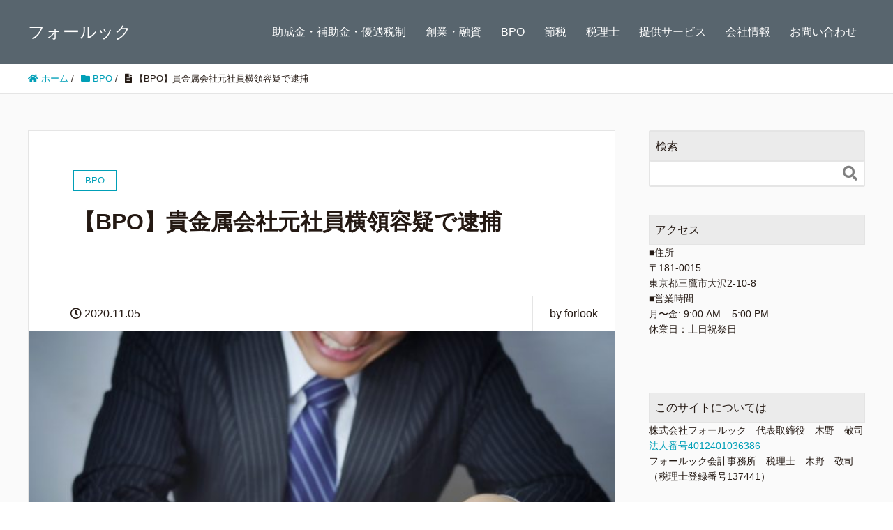

--- FILE ---
content_type: text/html; charset=UTF-8
request_url: https://www.forlook.co.jp/%E3%80%90bpo%E3%80%91%E8%B2%B4%E9%87%91%E5%B1%9E%E4%BC%9A%E7%A4%BE%E5%85%83%E7%A4%BE%E5%93%A1%E6%A8%AA%E9%A0%98%E5%AE%B9%E7%96%91%E3%81%A7%E9%80%AE%E6%8D%95/
body_size: 24994
content:
<!DOCTYPE HTML>
<html lang="ja" prefix="og: http://ogp.me/ns#">
<head>
	<meta charset="UTF-8">
	
	<meta name="viewport" content="width=device-width,initial-scale=1.0">

	<style>img:is([sizes="auto" i], [sizes^="auto," i]) { contain-intrinsic-size: 3000px 1500px }</style>
	
		<!-- All in One SEO 4.7.4.2 - aioseo.com -->
		<title>【BPO】貴金属会社元社員横領容疑で逮捕 | フォールック</title>
		<meta name="description" content="被害会社はJASDAQ上場の株式会社光・彩、記事によると平成22年～29年にかけて4億円の着服の疑いとのこと 手口は現金売上を抜いていたみたいです（現金だけではなかった）、発覚の発端は税務調査、まぁそうですよね、国税局は監査法人と違って節穴では無かった、立ち合いしてた税理士もバツが悪いでしょう、" />
		<meta name="robots" content="max-image-preview:large" />
		<meta name="keywords" content="bpo" />
		<link rel="canonical" href="https://www.forlook.co.jp/%e3%80%90bpo%e3%80%91%e8%b2%b4%e9%87%91%e5%b1%9e%e4%bc%9a%e7%a4%be%e5%85%83%e7%a4%be%e5%93%a1%e6%a8%aa%e9%a0%98%e5%ae%b9%e7%96%91%e3%81%a7%e9%80%ae%e6%8d%95/" />
		<meta name="generator" content="All in One SEO (AIOSEO) 4.7.4.2" />
		<meta property="og:locale" content="ja_JP" />
		<meta property="og:site_name" content="フォールック | ワンストップな認定経営革新等支援機関・業界歴25年の税理士による補助金申請支援サービス　～助成金申請支援から税務申告まで～" />
		<meta property="og:type" content="activity" />
		<meta property="og:title" content="【BPO】貴金属会社元社員横領容疑で逮捕 | フォールック" />
		<meta property="og:description" content="被害会社はJASDAQ上場の株式会社光・彩、記事によると平成22年～29年にかけて4億円の着服の疑いとのこと 手口は現金売上を抜いていたみたいです（現金だけではなかった）、発覚の発端は税務調査、まぁそうですよね、国税局は監査法人と違って節穴では無かった、立ち合いしてた税理士もバツが悪いでしょう、" />
		<meta property="og:url" content="https://www.forlook.co.jp/%e3%80%90bpo%e3%80%91%e8%b2%b4%e9%87%91%e5%b1%9e%e4%bc%9a%e7%a4%be%e5%85%83%e7%a4%be%e5%93%a1%e6%a8%aa%e9%a0%98%e5%ae%b9%e7%96%91%e3%81%a7%e9%80%ae%e6%8d%95/" />
		<meta name="twitter:card" content="summary" />
		<meta name="twitter:title" content="【BPO】貴金属会社元社員横領容疑で逮捕 | フォールック" />
		<meta name="twitter:description" content="被害会社はJASDAQ上場の株式会社光・彩、記事によると平成22年～29年にかけて4億円の着服の疑いとのこと 手口は現金売上を抜いていたみたいです（現金だけではなかった）、発覚の発端は税務調査、まぁそうですよね、国税局は監査法人と違って節穴では無かった、立ち合いしてた税理士もバツが悪いでしょう、" />
		<script type="application/ld+json" class="aioseo-schema">
			{"@context":"https:\/\/schema.org","@graph":[{"@type":"Article","@id":"https:\/\/www.forlook.co.jp\/%e3%80%90bpo%e3%80%91%e8%b2%b4%e9%87%91%e5%b1%9e%e4%bc%9a%e7%a4%be%e5%85%83%e7%a4%be%e5%93%a1%e6%a8%aa%e9%a0%98%e5%ae%b9%e7%96%91%e3%81%a7%e9%80%ae%e6%8d%95\/#article","name":"\u3010BPO\u3011\u8cb4\u91d1\u5c5e\u4f1a\u793e\u5143\u793e\u54e1\u6a2a\u9818\u5bb9\u7591\u3067\u902e\u6355 | \u30d5\u30a9\u30fc\u30eb\u30c3\u30af","headline":"\u3010BPO\u3011\u8cb4\u91d1\u5c5e\u4f1a\u793e\u5143\u793e\u54e1\u6a2a\u9818\u5bb9\u7591\u3067\u902e\u6355","author":{"@id":"https:\/\/www.forlook.co.jp\/author\/forlook\/#author"},"publisher":{"@id":"https:\/\/www.forlook.co.jp\/#organization"},"image":{"@type":"ImageObject","url":"https:\/\/www.forlook.co.jp\/wp-content\/uploads\/2020\/11\/3846055_s-e1604543705844.jpg","width":640,"height":360,"caption":"\u8cb4\u91d1\u5c5e\u4f1a\u793e\u5143\u793e\u54e1\u6a2a\u9818\u5bb9\u7591\u3067\u902e\u6355"},"datePublished":"2020-11-05T11:37:40+09:00","dateModified":"2020-11-05T11:37:43+09:00","inLanguage":"ja","mainEntityOfPage":{"@id":"https:\/\/www.forlook.co.jp\/%e3%80%90bpo%e3%80%91%e8%b2%b4%e9%87%91%e5%b1%9e%e4%bc%9a%e7%a4%be%e5%85%83%e7%a4%be%e5%93%a1%e6%a8%aa%e9%a0%98%e5%ae%b9%e7%96%91%e3%81%a7%e9%80%ae%e6%8d%95\/#webpage"},"isPartOf":{"@id":"https:\/\/www.forlook.co.jp\/%e3%80%90bpo%e3%80%91%e8%b2%b4%e9%87%91%e5%b1%9e%e4%bc%9a%e7%a4%be%e5%85%83%e7%a4%be%e5%93%a1%e6%a8%aa%e9%a0%98%e5%ae%b9%e7%96%91%e3%81%a7%e9%80%ae%e6%8d%95\/#webpage"},"articleSection":"BPO"},{"@type":"BreadcrumbList","@id":"https:\/\/www.forlook.co.jp\/%e3%80%90bpo%e3%80%91%e8%b2%b4%e9%87%91%e5%b1%9e%e4%bc%9a%e7%a4%be%e5%85%83%e7%a4%be%e5%93%a1%e6%a8%aa%e9%a0%98%e5%ae%b9%e7%96%91%e3%81%a7%e9%80%ae%e6%8d%95\/#breadcrumblist","itemListElement":[{"@type":"ListItem","@id":"https:\/\/www.forlook.co.jp\/#listItem","position":1,"name":"\u5bb6","item":"https:\/\/www.forlook.co.jp\/","nextItem":"https:\/\/www.forlook.co.jp\/%e3%80%90bpo%e3%80%91%e8%b2%b4%e9%87%91%e5%b1%9e%e4%bc%9a%e7%a4%be%e5%85%83%e7%a4%be%e5%93%a1%e6%a8%aa%e9%a0%98%e5%ae%b9%e7%96%91%e3%81%a7%e9%80%ae%e6%8d%95\/#listItem"},{"@type":"ListItem","@id":"https:\/\/www.forlook.co.jp\/%e3%80%90bpo%e3%80%91%e8%b2%b4%e9%87%91%e5%b1%9e%e4%bc%9a%e7%a4%be%e5%85%83%e7%a4%be%e5%93%a1%e6%a8%aa%e9%a0%98%e5%ae%b9%e7%96%91%e3%81%a7%e9%80%ae%e6%8d%95\/#listItem","position":2,"name":"\u3010BPO\u3011\u8cb4\u91d1\u5c5e\u4f1a\u793e\u5143\u793e\u54e1\u6a2a\u9818\u5bb9\u7591\u3067\u902e\u6355","previousItem":"https:\/\/www.forlook.co.jp\/#listItem"}]},{"@type":"Organization","@id":"https:\/\/www.forlook.co.jp\/#organization","name":"\u30d5\u30a9\u30fc\u30eb\u30c3\u30af","description":"\u30ef\u30f3\u30b9\u30c8\u30c3\u30d7\u306a\u8a8d\u5b9a\u7d4c\u55b6\u9769\u65b0\u7b49\u652f\u63f4\u6a5f\u95a2\u30fb\u696d\u754c\u6b7425\u5e74\u306e\u7a0e\u7406\u58eb\u306b\u3088\u308b\u88dc\u52a9\u91d1\u7533\u8acb\u652f\u63f4\u30b5\u30fc\u30d3\u30b9\u3000\uff5e\u52a9\u6210\u91d1\u7533\u8acb\u652f\u63f4\u304b\u3089\u7a0e\u52d9\u7533\u544a\u307e\u3067\uff5e","url":"https:\/\/www.forlook.co.jp\/","logo":{"@type":"ImageObject","url":"https:\/\/www.forlook.co.jp\/wp-content\/uploads\/2020\/08\/header-11.jpg","@id":"https:\/\/www.forlook.co.jp\/%e3%80%90bpo%e3%80%91%e8%b2%b4%e9%87%91%e5%b1%9e%e4%bc%9a%e7%a4%be%e5%85%83%e7%a4%be%e5%93%a1%e6%a8%aa%e9%a0%98%e5%ae%b9%e7%96%91%e3%81%a7%e9%80%ae%e6%8d%95\/#organizationLogo","width":2000,"height":1200},"image":{"@id":"https:\/\/www.forlook.co.jp\/%e3%80%90bpo%e3%80%91%e8%b2%b4%e9%87%91%e5%b1%9e%e4%bc%9a%e7%a4%be%e5%85%83%e7%a4%be%e5%93%a1%e6%a8%aa%e9%a0%98%e5%ae%b9%e7%96%91%e3%81%a7%e9%80%ae%e6%8d%95\/#organizationLogo"}},{"@type":"Person","@id":"https:\/\/www.forlook.co.jp\/author\/forlook\/#author","url":"https:\/\/www.forlook.co.jp\/author\/forlook\/","name":"forlook","image":{"@type":"ImageObject","@id":"https:\/\/www.forlook.co.jp\/%e3%80%90bpo%e3%80%91%e8%b2%b4%e9%87%91%e5%b1%9e%e4%bc%9a%e7%a4%be%e5%85%83%e7%a4%be%e5%93%a1%e6%a8%aa%e9%a0%98%e5%ae%b9%e7%96%91%e3%81%a7%e9%80%ae%e6%8d%95\/#authorImage","url":"https:\/\/secure.gravatar.com\/avatar\/5441240b5c78b9a5eba8d24768119a3b?s=96&d=mm&r=g","width":96,"height":96,"caption":"forlook"}},{"@type":"WebPage","@id":"https:\/\/www.forlook.co.jp\/%e3%80%90bpo%e3%80%91%e8%b2%b4%e9%87%91%e5%b1%9e%e4%bc%9a%e7%a4%be%e5%85%83%e7%a4%be%e5%93%a1%e6%a8%aa%e9%a0%98%e5%ae%b9%e7%96%91%e3%81%a7%e9%80%ae%e6%8d%95\/#webpage","url":"https:\/\/www.forlook.co.jp\/%e3%80%90bpo%e3%80%91%e8%b2%b4%e9%87%91%e5%b1%9e%e4%bc%9a%e7%a4%be%e5%85%83%e7%a4%be%e5%93%a1%e6%a8%aa%e9%a0%98%e5%ae%b9%e7%96%91%e3%81%a7%e9%80%ae%e6%8d%95\/","name":"\u3010BPO\u3011\u8cb4\u91d1\u5c5e\u4f1a\u793e\u5143\u793e\u54e1\u6a2a\u9818\u5bb9\u7591\u3067\u902e\u6355 | \u30d5\u30a9\u30fc\u30eb\u30c3\u30af","description":"\u88ab\u5bb3\u4f1a\u793e\u306fJASDAQ\u4e0a\u5834\u306e\u682a\u5f0f\u4f1a\u793e\u5149\u30fb\u5f69\u3001\u8a18\u4e8b\u306b\u3088\u308b\u3068\u5e73\u621022\u5e74\uff5e29\u5e74\u306b\u304b\u3051\u30664\u5104\u5186\u306e\u7740\u670d\u306e\u7591\u3044\u3068\u306e\u3053\u3068 \u624b\u53e3\u306f\u73fe\u91d1\u58f2\u4e0a\u3092\u629c\u3044\u3066\u3044\u305f\u307f\u305f\u3044\u3067\u3059\uff08\u73fe\u91d1\u3060\u3051\u3067\u306f\u306a\u304b\u3063\u305f\uff09\u3001\u767a\u899a\u306e\u767a\u7aef\u306f\u7a0e\u52d9\u8abf\u67fb\u3001\u307e\u3041\u305d\u3046\u3067\u3059\u3088\u306d\u3001\u56fd\u7a0e\u5c40\u306f\u76e3\u67fb\u6cd5\u4eba\u3068\u9055\u3063\u3066\u7bc0\u7a74\u3067\u306f\u7121\u304b\u3063\u305f\u3001\u7acb\u3061\u5408\u3044\u3057\u3066\u305f\u7a0e\u7406\u58eb\u3082\u30d0\u30c4\u304c\u60aa\u3044\u3067\u3057\u3087\u3046\u3001","inLanguage":"ja","isPartOf":{"@id":"https:\/\/www.forlook.co.jp\/#website"},"breadcrumb":{"@id":"https:\/\/www.forlook.co.jp\/%e3%80%90bpo%e3%80%91%e8%b2%b4%e9%87%91%e5%b1%9e%e4%bc%9a%e7%a4%be%e5%85%83%e7%a4%be%e5%93%a1%e6%a8%aa%e9%a0%98%e5%ae%b9%e7%96%91%e3%81%a7%e9%80%ae%e6%8d%95\/#breadcrumblist"},"author":{"@id":"https:\/\/www.forlook.co.jp\/author\/forlook\/#author"},"creator":{"@id":"https:\/\/www.forlook.co.jp\/author\/forlook\/#author"},"image":{"@type":"ImageObject","url":"https:\/\/www.forlook.co.jp\/wp-content\/uploads\/2020\/11\/3846055_s-e1604543705844.jpg","@id":"https:\/\/www.forlook.co.jp\/%e3%80%90bpo%e3%80%91%e8%b2%b4%e9%87%91%e5%b1%9e%e4%bc%9a%e7%a4%be%e5%85%83%e7%a4%be%e5%93%a1%e6%a8%aa%e9%a0%98%e5%ae%b9%e7%96%91%e3%81%a7%e9%80%ae%e6%8d%95\/#mainImage","width":640,"height":360,"caption":"\u8cb4\u91d1\u5c5e\u4f1a\u793e\u5143\u793e\u54e1\u6a2a\u9818\u5bb9\u7591\u3067\u902e\u6355"},"primaryImageOfPage":{"@id":"https:\/\/www.forlook.co.jp\/%e3%80%90bpo%e3%80%91%e8%b2%b4%e9%87%91%e5%b1%9e%e4%bc%9a%e7%a4%be%e5%85%83%e7%a4%be%e5%93%a1%e6%a8%aa%e9%a0%98%e5%ae%b9%e7%96%91%e3%81%a7%e9%80%ae%e6%8d%95\/#mainImage"},"datePublished":"2020-11-05T11:37:40+09:00","dateModified":"2020-11-05T11:37:43+09:00"},{"@type":"WebSite","@id":"https:\/\/www.forlook.co.jp\/#website","url":"https:\/\/www.forlook.co.jp\/","name":"\u30d5\u30a9\u30fc\u30eb\u30c3\u30af","description":"\u30ef\u30f3\u30b9\u30c8\u30c3\u30d7\u306a\u8a8d\u5b9a\u7d4c\u55b6\u9769\u65b0\u7b49\u652f\u63f4\u6a5f\u95a2\u30fb\u696d\u754c\u6b7425\u5e74\u306e\u7a0e\u7406\u58eb\u306b\u3088\u308b\u88dc\u52a9\u91d1\u7533\u8acb\u652f\u63f4\u30b5\u30fc\u30d3\u30b9\u3000\uff5e\u52a9\u6210\u91d1\u7533\u8acb\u652f\u63f4\u304b\u3089\u7a0e\u52d9\u7533\u544a\u307e\u3067\uff5e","inLanguage":"ja","publisher":{"@id":"https:\/\/www.forlook.co.jp\/#organization"}}]}
		</script>
		<!-- All in One SEO -->


<!-- Google Tag Manager for WordPress by gtm4wp.com -->
<script data-cfasync="false" data-pagespeed-no-defer>
	var gtm4wp_datalayer_name = "dataLayer";
	var dataLayer = dataLayer || [];
</script>
<!-- End Google Tag Manager for WordPress by gtm4wp.com --><meta name="keywords" content="BPO" />
<meta name="description" content="【BPO】貴金属会社元社員横領容疑で逮捕、被害会社はJASDAQ上場の株式会社光・彩、記事によると平成22年～29年にかけて4億円の着服の疑いとのこと手口は現金売上を抜いていたみたいです（現金だけではなかった）、発覚の発端は税務調査、" />
<meta name="robots" content="index" />
<meta property="fb:admins" content="110631140530346" />
<meta property="og:title" content="【BPO】貴金属会社元社員横領容疑で逮捕" />
<meta property="og:type" content="article" />
<meta property="og:description" content="【BPO】貴金属会社元社員横領容疑で逮捕、被害会社はJASDAQ上場の株式会社光・彩、記事によると平成22年～29年にかけて4億円の着服の疑いとのこと手口は現金売上を抜いていたみたいです（現金だけではなかった）、発覚の発端は税務調査、" />
<meta property="og:url" content="https://www.forlook.co.jp/%e3%80%90bpo%e3%80%91%e8%b2%b4%e9%87%91%e5%b1%9e%e4%bc%9a%e7%a4%be%e5%85%83%e7%a4%be%e5%93%a1%e6%a8%aa%e9%a0%98%e5%ae%b9%e7%96%91%e3%81%a7%e9%80%ae%e6%8d%95/" />
<meta property="og:image" content="https://www.forlook.co.jp/wp-content/uploads/2020/11/3846055_s-e1604543705844.jpg" />
<meta property="og:locale" content="ja_JP" />
<meta property="og:site_name" content="フォールック" />
<link href="https://plus.google.com/" rel="publisher" />
<meta content="summary" name="twitter:card" />
<meta content="forlook6" name="twitter:site" />


<!-- Open Graph Meta Tags generated by Blog2Social 811 - https://www.blog2social.com -->
<meta property="og:title" content="【BPO】貴金属会社元社員横領容疑で逮捕"/>
<meta property="og:description" content=""/>
<meta property="og:url" content="https://www.forlook.co.jp/%E3%80%90bpo%E3%80%91%E8%B2%B4%E9%87%91%E5%B1%9E%E4%BC%9A%E7%A4%BE%E5%85%83%E7%A4%BE%E5%93%A1%E6%A8%AA%E9%A0%98%E5%AE%B9%E7%96%91%E3%81%A7%E9%80%AE%E6%8D%95/"/>
<meta property="og:image:alt" content="貴金属会社元社員横領容疑で逮捕"/>
<meta property="og:image" content="https://www.forlook.co.jp/wp-content/uploads/2020/11/3846055_s-e1604543705844.jpg"/>
<meta property="og:image:width" content="640"/>
<meta property="og:image:height" content="360"/>
<meta property="og:type" content="article"/>
<meta property="og:article:published_time" content="2020-11-05 11:37:40"/>
<meta property="og:article:modified_time" content="2020-11-05 11:37:43"/>
<!-- Open Graph Meta Tags generated by Blog2Social 811 - https://www.blog2social.com -->

<!-- Twitter Card generated by Blog2Social 811 - https://www.blog2social.com -->
<meta name="twitter:card" content="summary">
<meta name="twitter:title" content="【BPO】貴金属会社元社員横領容疑で逮捕"/>
<meta name="twitter:description" content=""/>
<meta name="twitter:image" content="https://www.forlook.co.jp/wp-content/uploads/2020/11/3846055_s-e1604543705844.jpg"/>
<meta name="twitter:image:alt" content="貴金属会社元社員横領容疑で逮捕"/>
<!-- Twitter Card generated by Blog2Social 811 - https://www.blog2social.com -->
<meta name="author" content="forlook"/>
<link rel='dns-prefetch' href='//stats.wp.com' />
<link rel='dns-prefetch' href='//use.fontawesome.com' />
<link rel='preconnect' href='//c0.wp.com' />
<link rel="alternate" type="application/rss+xml" title="フォールック &raquo; 【BPO】貴金属会社元社員横領容疑で逮捕 のコメントのフィード" href="https://www.forlook.co.jp/%e3%80%90bpo%e3%80%91%e8%b2%b4%e9%87%91%e5%b1%9e%e4%bc%9a%e7%a4%be%e5%85%83%e7%a4%be%e5%93%a1%e6%a8%aa%e9%a0%98%e5%ae%b9%e7%96%91%e3%81%a7%e9%80%ae%e6%8d%95/feed/" />
<script type="text/javascript">
/* <![CDATA[ */
window._wpemojiSettings = {"baseUrl":"https:\/\/s.w.org\/images\/core\/emoji\/15.0.3\/72x72\/","ext":".png","svgUrl":"https:\/\/s.w.org\/images\/core\/emoji\/15.0.3\/svg\/","svgExt":".svg","source":{"concatemoji":"https:\/\/www.forlook.co.jp\/wp-includes\/js\/wp-emoji-release.min.js?ver=6.7.4"}};
/*! This file is auto-generated */
!function(i,n){var o,s,e;function c(e){try{var t={supportTests:e,timestamp:(new Date).valueOf()};sessionStorage.setItem(o,JSON.stringify(t))}catch(e){}}function p(e,t,n){e.clearRect(0,0,e.canvas.width,e.canvas.height),e.fillText(t,0,0);var t=new Uint32Array(e.getImageData(0,0,e.canvas.width,e.canvas.height).data),r=(e.clearRect(0,0,e.canvas.width,e.canvas.height),e.fillText(n,0,0),new Uint32Array(e.getImageData(0,0,e.canvas.width,e.canvas.height).data));return t.every(function(e,t){return e===r[t]})}function u(e,t,n){switch(t){case"flag":return n(e,"\ud83c\udff3\ufe0f\u200d\u26a7\ufe0f","\ud83c\udff3\ufe0f\u200b\u26a7\ufe0f")?!1:!n(e,"\ud83c\uddfa\ud83c\uddf3","\ud83c\uddfa\u200b\ud83c\uddf3")&&!n(e,"\ud83c\udff4\udb40\udc67\udb40\udc62\udb40\udc65\udb40\udc6e\udb40\udc67\udb40\udc7f","\ud83c\udff4\u200b\udb40\udc67\u200b\udb40\udc62\u200b\udb40\udc65\u200b\udb40\udc6e\u200b\udb40\udc67\u200b\udb40\udc7f");case"emoji":return!n(e,"\ud83d\udc26\u200d\u2b1b","\ud83d\udc26\u200b\u2b1b")}return!1}function f(e,t,n){var r="undefined"!=typeof WorkerGlobalScope&&self instanceof WorkerGlobalScope?new OffscreenCanvas(300,150):i.createElement("canvas"),a=r.getContext("2d",{willReadFrequently:!0}),o=(a.textBaseline="top",a.font="600 32px Arial",{});return e.forEach(function(e){o[e]=t(a,e,n)}),o}function t(e){var t=i.createElement("script");t.src=e,t.defer=!0,i.head.appendChild(t)}"undefined"!=typeof Promise&&(o="wpEmojiSettingsSupports",s=["flag","emoji"],n.supports={everything:!0,everythingExceptFlag:!0},e=new Promise(function(e){i.addEventListener("DOMContentLoaded",e,{once:!0})}),new Promise(function(t){var n=function(){try{var e=JSON.parse(sessionStorage.getItem(o));if("object"==typeof e&&"number"==typeof e.timestamp&&(new Date).valueOf()<e.timestamp+604800&&"object"==typeof e.supportTests)return e.supportTests}catch(e){}return null}();if(!n){if("undefined"!=typeof Worker&&"undefined"!=typeof OffscreenCanvas&&"undefined"!=typeof URL&&URL.createObjectURL&&"undefined"!=typeof Blob)try{var e="postMessage("+f.toString()+"("+[JSON.stringify(s),u.toString(),p.toString()].join(",")+"));",r=new Blob([e],{type:"text/javascript"}),a=new Worker(URL.createObjectURL(r),{name:"wpTestEmojiSupports"});return void(a.onmessage=function(e){c(n=e.data),a.terminate(),t(n)})}catch(e){}c(n=f(s,u,p))}t(n)}).then(function(e){for(var t in e)n.supports[t]=e[t],n.supports.everything=n.supports.everything&&n.supports[t],"flag"!==t&&(n.supports.everythingExceptFlag=n.supports.everythingExceptFlag&&n.supports[t]);n.supports.everythingExceptFlag=n.supports.everythingExceptFlag&&!n.supports.flag,n.DOMReady=!1,n.readyCallback=function(){n.DOMReady=!0}}).then(function(){return e}).then(function(){var e;n.supports.everything||(n.readyCallback(),(e=n.source||{}).concatemoji?t(e.concatemoji):e.wpemoji&&e.twemoji&&(t(e.twemoji),t(e.wpemoji)))}))}((window,document),window._wpemojiSettings);
/* ]]> */
</script>
<link rel='stylesheet' id='vkExUnit_common_style-css' href='https://www.forlook.co.jp/wp-content/plugins/vk-all-in-one-expansion-unit/assets/css/vkExUnit_style.css?ver=9.113.0.1' type='text/css' media='all' />
<style id='vkExUnit_common_style-inline-css' type='text/css'>
:root {--ver_page_top_button_url:url(https://www.forlook.co.jp/wp-content/plugins/vk-all-in-one-expansion-unit/assets/images/to-top-btn-icon.svg);}@font-face {font-weight: normal;font-style: normal;font-family: "vk_sns";src: url("https://www.forlook.co.jp/wp-content/plugins/vk-all-in-one-expansion-unit/inc/sns/icons/fonts/vk_sns.eot?-bq20cj");src: url("https://www.forlook.co.jp/wp-content/plugins/vk-all-in-one-expansion-unit/inc/sns/icons/fonts/vk_sns.eot?#iefix-bq20cj") format("embedded-opentype"),url("https://www.forlook.co.jp/wp-content/plugins/vk-all-in-one-expansion-unit/inc/sns/icons/fonts/vk_sns.woff?-bq20cj") format("woff"),url("https://www.forlook.co.jp/wp-content/plugins/vk-all-in-one-expansion-unit/inc/sns/icons/fonts/vk_sns.ttf?-bq20cj") format("truetype"),url("https://www.forlook.co.jp/wp-content/plugins/vk-all-in-one-expansion-unit/inc/sns/icons/fonts/vk_sns.svg?-bq20cj#vk_sns") format("svg");}
.veu_promotion-alert__content--text {border: 1px solid rgba(0,0,0,0.125);padding: 0.5em 1em;border-radius: var(--vk-size-radius);margin-bottom: var(--vk-margin-block-bottom);font-size: 0.875rem;}/* Alert Content部分に段落タグを入れた場合に最後の段落の余白を0にする */.veu_promotion-alert__content--text p:last-of-type{margin-bottom:0;margin-top: 0;}
</style>
<link rel='stylesheet' id='base-css-css' href='https://www.forlook.co.jp/wp-content/themes/xeory_extension/base.css?ver=6.7.4' type='text/css' media='all' />
<style id='wp-emoji-styles-inline-css' type='text/css'>

	img.wp-smiley, img.emoji {
		display: inline !important;
		border: none !important;
		box-shadow: none !important;
		height: 1em !important;
		width: 1em !important;
		margin: 0 0.07em !important;
		vertical-align: -0.1em !important;
		background: none !important;
		padding: 0 !important;
	}
</style>
<link rel='stylesheet' id='wp-block-library-css' href='https://c0.wp.com/c/6.7.4/wp-includes/css/dist/block-library/style.min.css' type='text/css' media='all' />
<link rel='stylesheet' id='mediaelement-css' href='https://c0.wp.com/c/6.7.4/wp-includes/js/mediaelement/mediaelementplayer-legacy.min.css' type='text/css' media='all' />
<link rel='stylesheet' id='wp-mediaelement-css' href='https://c0.wp.com/c/6.7.4/wp-includes/js/mediaelement/wp-mediaelement.min.css' type='text/css' media='all' />
<style id='jetpack-sharing-buttons-style-inline-css' type='text/css'>
.jetpack-sharing-buttons__services-list{display:flex;flex-direction:row;flex-wrap:wrap;gap:0;list-style-type:none;margin:5px;padding:0}.jetpack-sharing-buttons__services-list.has-small-icon-size{font-size:12px}.jetpack-sharing-buttons__services-list.has-normal-icon-size{font-size:16px}.jetpack-sharing-buttons__services-list.has-large-icon-size{font-size:24px}.jetpack-sharing-buttons__services-list.has-huge-icon-size{font-size:36px}@media print{.jetpack-sharing-buttons__services-list{display:none!important}}.editor-styles-wrapper .wp-block-jetpack-sharing-buttons{gap:0;padding-inline-start:0}ul.jetpack-sharing-buttons__services-list.has-background{padding:1.25em 2.375em}
</style>
<link rel='stylesheet' id='wp-bootstrap-blocks-styles-css' href='https://www.forlook.co.jp/wp-content/plugins/wp-bootstrap-blocks/build/style-index.css?ver=5.2.0' type='text/css' media='all' />
<style id='classic-theme-styles-inline-css' type='text/css'>
/*! This file is auto-generated */
.wp-block-button__link{color:#fff;background-color:#32373c;border-radius:9999px;box-shadow:none;text-decoration:none;padding:calc(.667em + 2px) calc(1.333em + 2px);font-size:1.125em}.wp-block-file__button{background:#32373c;color:#fff;text-decoration:none}
</style>
<style id='global-styles-inline-css' type='text/css'>
:root{--wp--preset--aspect-ratio--square: 1;--wp--preset--aspect-ratio--4-3: 4/3;--wp--preset--aspect-ratio--3-4: 3/4;--wp--preset--aspect-ratio--3-2: 3/2;--wp--preset--aspect-ratio--2-3: 2/3;--wp--preset--aspect-ratio--16-9: 16/9;--wp--preset--aspect-ratio--9-16: 9/16;--wp--preset--color--black: #000000;--wp--preset--color--cyan-bluish-gray: #abb8c3;--wp--preset--color--white: #ffffff;--wp--preset--color--pale-pink: #f78da7;--wp--preset--color--vivid-red: #cf2e2e;--wp--preset--color--luminous-vivid-orange: #ff6900;--wp--preset--color--luminous-vivid-amber: #fcb900;--wp--preset--color--light-green-cyan: #7bdcb5;--wp--preset--color--vivid-green-cyan: #00d084;--wp--preset--color--pale-cyan-blue: #8ed1fc;--wp--preset--color--vivid-cyan-blue: #0693e3;--wp--preset--color--vivid-purple: #9b51e0;--wp--preset--gradient--vivid-cyan-blue-to-vivid-purple: linear-gradient(135deg,rgba(6,147,227,1) 0%,rgb(155,81,224) 100%);--wp--preset--gradient--light-green-cyan-to-vivid-green-cyan: linear-gradient(135deg,rgb(122,220,180) 0%,rgb(0,208,130) 100%);--wp--preset--gradient--luminous-vivid-amber-to-luminous-vivid-orange: linear-gradient(135deg,rgba(252,185,0,1) 0%,rgba(255,105,0,1) 100%);--wp--preset--gradient--luminous-vivid-orange-to-vivid-red: linear-gradient(135deg,rgba(255,105,0,1) 0%,rgb(207,46,46) 100%);--wp--preset--gradient--very-light-gray-to-cyan-bluish-gray: linear-gradient(135deg,rgb(238,238,238) 0%,rgb(169,184,195) 100%);--wp--preset--gradient--cool-to-warm-spectrum: linear-gradient(135deg,rgb(74,234,220) 0%,rgb(151,120,209) 20%,rgb(207,42,186) 40%,rgb(238,44,130) 60%,rgb(251,105,98) 80%,rgb(254,248,76) 100%);--wp--preset--gradient--blush-light-purple: linear-gradient(135deg,rgb(255,206,236) 0%,rgb(152,150,240) 100%);--wp--preset--gradient--blush-bordeaux: linear-gradient(135deg,rgb(254,205,165) 0%,rgb(254,45,45) 50%,rgb(107,0,62) 100%);--wp--preset--gradient--luminous-dusk: linear-gradient(135deg,rgb(255,203,112) 0%,rgb(199,81,192) 50%,rgb(65,88,208) 100%);--wp--preset--gradient--pale-ocean: linear-gradient(135deg,rgb(255,245,203) 0%,rgb(182,227,212) 50%,rgb(51,167,181) 100%);--wp--preset--gradient--electric-grass: linear-gradient(135deg,rgb(202,248,128) 0%,rgb(113,206,126) 100%);--wp--preset--gradient--midnight: linear-gradient(135deg,rgb(2,3,129) 0%,rgb(40,116,252) 100%);--wp--preset--font-size--small: 13px;--wp--preset--font-size--medium: 20px;--wp--preset--font-size--large: 36px;--wp--preset--font-size--x-large: 42px;--wp--preset--spacing--20: 0.44rem;--wp--preset--spacing--30: 0.67rem;--wp--preset--spacing--40: 1rem;--wp--preset--spacing--50: 1.5rem;--wp--preset--spacing--60: 2.25rem;--wp--preset--spacing--70: 3.38rem;--wp--preset--spacing--80: 5.06rem;--wp--preset--shadow--natural: 6px 6px 9px rgba(0, 0, 0, 0.2);--wp--preset--shadow--deep: 12px 12px 50px rgba(0, 0, 0, 0.4);--wp--preset--shadow--sharp: 6px 6px 0px rgba(0, 0, 0, 0.2);--wp--preset--shadow--outlined: 6px 6px 0px -3px rgba(255, 255, 255, 1), 6px 6px rgba(0, 0, 0, 1);--wp--preset--shadow--crisp: 6px 6px 0px rgba(0, 0, 0, 1);}:where(.is-layout-flex){gap: 0.5em;}:where(.is-layout-grid){gap: 0.5em;}body .is-layout-flex{display: flex;}.is-layout-flex{flex-wrap: wrap;align-items: center;}.is-layout-flex > :is(*, div){margin: 0;}body .is-layout-grid{display: grid;}.is-layout-grid > :is(*, div){margin: 0;}:where(.wp-block-columns.is-layout-flex){gap: 2em;}:where(.wp-block-columns.is-layout-grid){gap: 2em;}:where(.wp-block-post-template.is-layout-flex){gap: 1.25em;}:where(.wp-block-post-template.is-layout-grid){gap: 1.25em;}.has-black-color{color: var(--wp--preset--color--black) !important;}.has-cyan-bluish-gray-color{color: var(--wp--preset--color--cyan-bluish-gray) !important;}.has-white-color{color: var(--wp--preset--color--white) !important;}.has-pale-pink-color{color: var(--wp--preset--color--pale-pink) !important;}.has-vivid-red-color{color: var(--wp--preset--color--vivid-red) !important;}.has-luminous-vivid-orange-color{color: var(--wp--preset--color--luminous-vivid-orange) !important;}.has-luminous-vivid-amber-color{color: var(--wp--preset--color--luminous-vivid-amber) !important;}.has-light-green-cyan-color{color: var(--wp--preset--color--light-green-cyan) !important;}.has-vivid-green-cyan-color{color: var(--wp--preset--color--vivid-green-cyan) !important;}.has-pale-cyan-blue-color{color: var(--wp--preset--color--pale-cyan-blue) !important;}.has-vivid-cyan-blue-color{color: var(--wp--preset--color--vivid-cyan-blue) !important;}.has-vivid-purple-color{color: var(--wp--preset--color--vivid-purple) !important;}.has-black-background-color{background-color: var(--wp--preset--color--black) !important;}.has-cyan-bluish-gray-background-color{background-color: var(--wp--preset--color--cyan-bluish-gray) !important;}.has-white-background-color{background-color: var(--wp--preset--color--white) !important;}.has-pale-pink-background-color{background-color: var(--wp--preset--color--pale-pink) !important;}.has-vivid-red-background-color{background-color: var(--wp--preset--color--vivid-red) !important;}.has-luminous-vivid-orange-background-color{background-color: var(--wp--preset--color--luminous-vivid-orange) !important;}.has-luminous-vivid-amber-background-color{background-color: var(--wp--preset--color--luminous-vivid-amber) !important;}.has-light-green-cyan-background-color{background-color: var(--wp--preset--color--light-green-cyan) !important;}.has-vivid-green-cyan-background-color{background-color: var(--wp--preset--color--vivid-green-cyan) !important;}.has-pale-cyan-blue-background-color{background-color: var(--wp--preset--color--pale-cyan-blue) !important;}.has-vivid-cyan-blue-background-color{background-color: var(--wp--preset--color--vivid-cyan-blue) !important;}.has-vivid-purple-background-color{background-color: var(--wp--preset--color--vivid-purple) !important;}.has-black-border-color{border-color: var(--wp--preset--color--black) !important;}.has-cyan-bluish-gray-border-color{border-color: var(--wp--preset--color--cyan-bluish-gray) !important;}.has-white-border-color{border-color: var(--wp--preset--color--white) !important;}.has-pale-pink-border-color{border-color: var(--wp--preset--color--pale-pink) !important;}.has-vivid-red-border-color{border-color: var(--wp--preset--color--vivid-red) !important;}.has-luminous-vivid-orange-border-color{border-color: var(--wp--preset--color--luminous-vivid-orange) !important;}.has-luminous-vivid-amber-border-color{border-color: var(--wp--preset--color--luminous-vivid-amber) !important;}.has-light-green-cyan-border-color{border-color: var(--wp--preset--color--light-green-cyan) !important;}.has-vivid-green-cyan-border-color{border-color: var(--wp--preset--color--vivid-green-cyan) !important;}.has-pale-cyan-blue-border-color{border-color: var(--wp--preset--color--pale-cyan-blue) !important;}.has-vivid-cyan-blue-border-color{border-color: var(--wp--preset--color--vivid-cyan-blue) !important;}.has-vivid-purple-border-color{border-color: var(--wp--preset--color--vivid-purple) !important;}.has-vivid-cyan-blue-to-vivid-purple-gradient-background{background: var(--wp--preset--gradient--vivid-cyan-blue-to-vivid-purple) !important;}.has-light-green-cyan-to-vivid-green-cyan-gradient-background{background: var(--wp--preset--gradient--light-green-cyan-to-vivid-green-cyan) !important;}.has-luminous-vivid-amber-to-luminous-vivid-orange-gradient-background{background: var(--wp--preset--gradient--luminous-vivid-amber-to-luminous-vivid-orange) !important;}.has-luminous-vivid-orange-to-vivid-red-gradient-background{background: var(--wp--preset--gradient--luminous-vivid-orange-to-vivid-red) !important;}.has-very-light-gray-to-cyan-bluish-gray-gradient-background{background: var(--wp--preset--gradient--very-light-gray-to-cyan-bluish-gray) !important;}.has-cool-to-warm-spectrum-gradient-background{background: var(--wp--preset--gradient--cool-to-warm-spectrum) !important;}.has-blush-light-purple-gradient-background{background: var(--wp--preset--gradient--blush-light-purple) !important;}.has-blush-bordeaux-gradient-background{background: var(--wp--preset--gradient--blush-bordeaux) !important;}.has-luminous-dusk-gradient-background{background: var(--wp--preset--gradient--luminous-dusk) !important;}.has-pale-ocean-gradient-background{background: var(--wp--preset--gradient--pale-ocean) !important;}.has-electric-grass-gradient-background{background: var(--wp--preset--gradient--electric-grass) !important;}.has-midnight-gradient-background{background: var(--wp--preset--gradient--midnight) !important;}.has-small-font-size{font-size: var(--wp--preset--font-size--small) !important;}.has-medium-font-size{font-size: var(--wp--preset--font-size--medium) !important;}.has-large-font-size{font-size: var(--wp--preset--font-size--large) !important;}.has-x-large-font-size{font-size: var(--wp--preset--font-size--x-large) !important;}
:where(.wp-block-post-template.is-layout-flex){gap: 1.25em;}:where(.wp-block-post-template.is-layout-grid){gap: 1.25em;}
:where(.wp-block-columns.is-layout-flex){gap: 2em;}:where(.wp-block-columns.is-layout-grid){gap: 2em;}
:root :where(.wp-block-pullquote){font-size: 1.5em;line-height: 1.6;}
</style>
<link rel='stylesheet' id='contact-form-7-css' href='https://www.forlook.co.jp/wp-content/plugins/contact-form-7/includes/css/styles.css?ver=6.1.4' type='text/css' media='all' />
<link rel='stylesheet' id='main-css-css' href='https://www.forlook.co.jp/wp-content/themes/xeory_extension/style.css?ver=6.7.4' type='text/css' media='all' />
<link rel='stylesheet' id='veu-cta-css' href='https://www.forlook.co.jp/wp-content/plugins/vk-all-in-one-expansion-unit/inc/call-to-action/package/assets/css/style.css?ver=9.113.0.1' type='text/css' media='all' />
<link rel='stylesheet' id='bfa-font-awesome-css' href='https://use.fontawesome.com/releases/v5.15.4/css/all.css?ver=2.0.3' type='text/css' media='all' />
<link rel='stylesheet' id='bfa-font-awesome-v4-shim-css' href='https://use.fontawesome.com/releases/v5.15.4/css/v4-shims.css?ver=2.0.3' type='text/css' media='all' />
<style id='bfa-font-awesome-v4-shim-inline-css' type='text/css'>

			@font-face {
				font-family: 'FontAwesome';
				src: url('https://use.fontawesome.com/releases/v5.15.4/webfonts/fa-brands-400.eot'),
				url('https://use.fontawesome.com/releases/v5.15.4/webfonts/fa-brands-400.eot?#iefix') format('embedded-opentype'),
				url('https://use.fontawesome.com/releases/v5.15.4/webfonts/fa-brands-400.woff2') format('woff2'),
				url('https://use.fontawesome.com/releases/v5.15.4/webfonts/fa-brands-400.woff') format('woff'),
				url('https://use.fontawesome.com/releases/v5.15.4/webfonts/fa-brands-400.ttf') format('truetype'),
				url('https://use.fontawesome.com/releases/v5.15.4/webfonts/fa-brands-400.svg#fontawesome') format('svg');
			}

			@font-face {
				font-family: 'FontAwesome';
				src: url('https://use.fontawesome.com/releases/v5.15.4/webfonts/fa-solid-900.eot'),
				url('https://use.fontawesome.com/releases/v5.15.4/webfonts/fa-solid-900.eot?#iefix') format('embedded-opentype'),
				url('https://use.fontawesome.com/releases/v5.15.4/webfonts/fa-solid-900.woff2') format('woff2'),
				url('https://use.fontawesome.com/releases/v5.15.4/webfonts/fa-solid-900.woff') format('woff'),
				url('https://use.fontawesome.com/releases/v5.15.4/webfonts/fa-solid-900.ttf') format('truetype'),
				url('https://use.fontawesome.com/releases/v5.15.4/webfonts/fa-solid-900.svg#fontawesome') format('svg');
			}

			@font-face {
				font-family: 'FontAwesome';
				src: url('https://use.fontawesome.com/releases/v5.15.4/webfonts/fa-regular-400.eot'),
				url('https://use.fontawesome.com/releases/v5.15.4/webfonts/fa-regular-400.eot?#iefix') format('embedded-opentype'),
				url('https://use.fontawesome.com/releases/v5.15.4/webfonts/fa-regular-400.woff2') format('woff2'),
				url('https://use.fontawesome.com/releases/v5.15.4/webfonts/fa-regular-400.woff') format('woff'),
				url('https://use.fontawesome.com/releases/v5.15.4/webfonts/fa-regular-400.ttf') format('truetype'),
				url('https://use.fontawesome.com/releases/v5.15.4/webfonts/fa-regular-400.svg#fontawesome') format('svg');
				unicode-range: U+F004-F005,U+F007,U+F017,U+F022,U+F024,U+F02E,U+F03E,U+F044,U+F057-F059,U+F06E,U+F070,U+F075,U+F07B-F07C,U+F080,U+F086,U+F089,U+F094,U+F09D,U+F0A0,U+F0A4-F0A7,U+F0C5,U+F0C7-F0C8,U+F0E0,U+F0EB,U+F0F3,U+F0F8,U+F0FE,U+F111,U+F118-F11A,U+F11C,U+F133,U+F144,U+F146,U+F14A,U+F14D-F14E,U+F150-F152,U+F15B-F15C,U+F164-F165,U+F185-F186,U+F191-F192,U+F1AD,U+F1C1-F1C9,U+F1CD,U+F1D8,U+F1E3,U+F1EA,U+F1F6,U+F1F9,U+F20A,U+F247-F249,U+F24D,U+F254-F25B,U+F25D,U+F267,U+F271-F274,U+F279,U+F28B,U+F28D,U+F2B5-F2B6,U+F2B9,U+F2BB,U+F2BD,U+F2C1-F2C2,U+F2D0,U+F2D2,U+F2DC,U+F2ED,U+F328,U+F358-F35B,U+F3A5,U+F3D1,U+F410,U+F4AD;
			}
		
</style>
<script type="text/javascript" src="https://c0.wp.com/c/6.7.4/wp-includes/js/jquery/jquery.min.js" id="jquery-core-js"></script>
<script type="text/javascript" src="https://c0.wp.com/c/6.7.4/wp-includes/js/jquery/jquery-migrate.min.js" id="jquery-migrate-js"></script>
<link rel="https://api.w.org/" href="https://www.forlook.co.jp/wp-json/" /><link rel="alternate" title="JSON" type="application/json" href="https://www.forlook.co.jp/wp-json/wp/v2/posts/1821" /><link rel="EditURI" type="application/rsd+xml" title="RSD" href="https://www.forlook.co.jp/xmlrpc.php?rsd" />
<meta name="generator" content="WordPress 6.7.4" />
<link rel='shortlink' href='https://www.forlook.co.jp/?p=1821' />
<link rel="alternate" title="oEmbed (JSON)" type="application/json+oembed" href="https://www.forlook.co.jp/wp-json/oembed/1.0/embed?url=https%3A%2F%2Fwww.forlook.co.jp%2F%25e3%2580%2590bpo%25e3%2580%2591%25e8%25b2%25b4%25e9%2587%2591%25e5%25b1%259e%25e4%25bc%259a%25e7%25a4%25be%25e5%2585%2583%25e7%25a4%25be%25e5%2593%25a1%25e6%25a8%25aa%25e9%25a0%2598%25e5%25ae%25b9%25e7%2596%2591%25e3%2581%25a7%25e9%2580%25ae%25e6%258d%2595%2F" />
<link rel="alternate" title="oEmbed (XML)" type="text/xml+oembed" href="https://www.forlook.co.jp/wp-json/oembed/1.0/embed?url=https%3A%2F%2Fwww.forlook.co.jp%2F%25e3%2580%2590bpo%25e3%2580%2591%25e8%25b2%25b4%25e9%2587%2591%25e5%25b1%259e%25e4%25bc%259a%25e7%25a4%25be%25e5%2585%2583%25e7%25a4%25be%25e5%2593%25a1%25e6%25a8%25aa%25e9%25a0%2598%25e5%25ae%25b9%25e7%2596%2591%25e3%2581%25a7%25e9%2580%25ae%25e6%258d%2595%2F&#038;format=xml" />
	<style>img#wpstats{display:none}</style>
		
<!-- Google Tag Manager for WordPress by gtm4wp.com -->
<!-- GTM Container placement set to footer -->
<script data-cfasync="false" data-pagespeed-no-defer type="text/javascript">
	var dataLayer_content = {"pagePostType":"post","pagePostType2":"single-post","pageCategory":["bpo"],"pagePostAuthor":"forlook"};
	dataLayer.push( dataLayer_content );
</script>
<script data-cfasync="false" data-pagespeed-no-defer type="text/javascript">
(function(w,d,s,l,i){w[l]=w[l]||[];w[l].push({'gtm.start':
new Date().getTime(),event:'gtm.js'});var f=d.getElementsByTagName(s)[0],
j=d.createElement(s),dl=l!='dataLayer'?'&l='+l:'';j.async=true;j.src=
'//www.googletagmanager.com/gtm.js?id='+i+dl;f.parentNode.insertBefore(j,f);
})(window,document,'script','dataLayer','GTM-M2BB46M');
</script>
<!-- End Google Tag Manager for WordPress by gtm4wp.com -->	<style type="text/css" id="xeory_extension-header-css">
	
	
	</style>
			<style type="text/css" id="wp-custom-css">
			/* トップページ：ファーストビュー */

body.home #main_visual {
    background-image:url(https://www.forlook.co.jp/wp-content/uploads/2020/08/header-4.jpg) !important;
    width:100%;
    background-position: center center !important;
    background-repeat: no-repeat !important;
    background-color:#000 !important;
    }
body.home #main_visual p {
    font-size:15px;
    padding:30px 20px;
    border:solid 1px #fff;
    border-radius:10px;
    }

@media (min-width: 768px) {
    
body.home #main_visual p {
    font-size:20px;
    } 
    
}
/* ヘッダーの色を変更 */

body #header {
    background: #58656e;
    }

#gnav {
    background-color: #58656e;
    }

#gnav ul li a {
    background-color: #58656e;
    }

#gnav ul li a:hover,
#gnav ul li a:focus {
    background-color: #3e494f;
    }

#gnav ul li.current-menu-item a {
    background: #1a1a1a;
    }

#header-fnav-area #header-fnav-btn a {
    background-color: #3e494f;
    }

#header-nav-btn a {
    background-color:#3e494f;
    }

@media (max-width: 767px) {

#header-nav-btn a {
    background-color: #3e494f;
    }
    
}
/* トップページ：記事カテゴリー色変更 */

body.home .front-loop .popular_post_box .p_category {
    background-color: #fff;
    border:solid 1px #009fb7;
    color:#009fb7;
    }
/* トップページ：クローズアップ記事・サービス記事の色変更 */

body.home .front-main-cont .front-cont-header {
    background-color: #58656e;
    }

body.home #front-contents .c_number {
    background-color: #58656e;
    }

body.home #front-contents h3 {
    color: #58656e;
    }

body.home #front-service .front-service-inner h3 {
    color: #58656e;
    }

.c_btn .btn {
    background-color:#009fb7 !important;
    color:#fff !important;
    }
/* 会社情報の色変更 */

body.home #front-company dl#front-company-1 dt {
    border-top: 2px solid #58656e;
    }
/* お問い合せの色変更 */

#front-contact .c_box {
    background-color:#fff;
    }

#front-contact label {
    color:#000;
    }

body.home #front-contact input,
body.home #front-contact textarea {
    border:solid 1px #58656e;
    width:100% !important;
    }

body.home #front-contact input.wpcf7-submit {
    background-color:#009fb7 !important;
    border:none;
    }
/* 固定・投稿ページのリンク色を変更 */

.single #main article a,
.page #main article a {
    color:#009fb7 !important;
    }

.breadcrumb-area a {
    color:#009fb7 !important;
    }

.side-widget a {
    color: #009fb7;
    }
/* 固定・投稿ページの文字サイズを変更 */

.post-content {
    font-size:17px;
    line-height:1.8em;
    }

@media (min-width: 768px) {
    
.post-content {
    font-size:18px;
    } 
    
}

@media (min-width: 992px) {
    
.post-content {
    font-size:19px;
    }  
    
}
/* 固定・投稿ページの背景色を変更 */

#content {
    background-color:#fafafa !important;
    }
/* 投稿ページのカテゴリー色を変更 */

.post-header .cat-name span {
    border: 1px solid #009fb7;
    color: #009fb7;
    }
/* 投稿ページの見出し色を変更 */

#content .post-content h2 {
    background-color:#58656e;
    border-left:solid 10px #3e494f;
    }

#content .post-content h3 {
    border-bottom: 2px solid #58656e;
    }

#content .post-content h4 {
    border-left: 5px solid #58656e;
    }
/* 投稿ページのCTA色を変更 */

#content .post-cta {
    background-color:#58656e;
    }

#main article .post-cta-btn .button {
    background-color:#009fb7;
    color:#fff !important;
    }
/* 投稿ページのコメント欄を変更 */

#content #comments h4 {
    border-bottom: 5px solid #58656e;
    }

#content #comments a {
    color:#009fb7;
    }

#content form input[type="submit"] {
    background-color: #009fb7;
    }
/* 投稿ページのコメント数表示を消す */

li.comments {
    display:none !important;
    }
/* アーカイブページ：記事タイトルのマスホバー色変更 */

#content .post-title a:hover {
    color:#009fb7;
    }
/* アーカイブページ：「続きを読む」の色変更 */

#content .post-footer a.morelink {
    background-color: #009fb7;
    }
/* アーカイブページ：ページャーの色変更 */

#content .pagination .current {
    background-color: #009fb7;
    }
/* ヘッダーの見出しの高さを変更*/





		</style>
		<!-- [ VK All in One Expansion Unit Article Structure Data ] --><script type="application/ld+json">{"@context":"https://schema.org/","@type":"Article","headline":"【BPO】貴金属会社元社員横領容疑で逮捕","image":"https://www.forlook.co.jp/wp-content/uploads/2020/11/3846055_s-e1604543705844-304x171.jpg","datePublished":"2020-11-05T11:37:40+09:00","dateModified":"2020-11-05T11:37:43+09:00","author":{"@type":"","name":"forlook","url":"https://www.forlook.co.jp/","sameAs":""}}</script><!-- [ / VK All in One Expansion Unit Article Structure Data ] -->
<!-- Global site tag (gtag.js) - Google Analytics -->
<script async src="https://www.googletagmanager.com/gtag/js?id=UA-166359239-1"></script>
<script>
  window.dataLayer = window.dataLayer || [];
  function gtag(){dataLayer.push(arguments);}
  gtag('js', new Date());

  gtag('config', 'UA-166359239-1');
</script>
<meta name="google-site-verification" content="uDPk-0B9kKhetFd-Lufh7mz8nK-hj6KWHJmSeOVUxE4" />
</head>

<body class="post-template-default single single-post postid-1821 single-format-standard  default" itemschope="itemscope" itemtype="http://schema.org/WebPage">

  <div id="fb-root"></div>
<script>(function(d, s, id) {
  var js, fjs = d.getElementsByTagName(s)[0];
  if (d.getElementById(id)) return;
  js = d.createElement(s); js.id = id;
  js.src = "//connect.facebook.net/ja_JP/sdk.js#xfbml=1&version=v2.8&appId=";
  fjs.parentNode.insertBefore(js, fjs);
}(document, 'script', 'facebook-jssdk'));</script>
<header id="header" role="banner" itemscope="itemscope" itemtype="http://schema.org/WPHeader">
  <div class="wrap clearfix">
        <p id="logo"  itemprop="headline">
      <a href="https://www.forlook.co.jp">フォールック</a><br />
    </p>    <!-- start global nav  -->

    <div id="header-right" class="clearfix">

        
        <div id="header-gnav-area">
      <nav id="gnav" role="navigation" itemscope="itemscope" itemtype="http://scheme.org/SiteNavigationElement">
      <div id="gnav-container" class="gnav-container"><ul id="gnav-ul" class="clearfix"><li id="menu-item-576" class="menu-item menu-item-type-taxonomy menu-item-object-category menu-item-has-children menu-item-576 subsidy"><a href="https://www.forlook.co.jp/category/subsidy/">助成金・補助金・優遇税制</a>
<ul class="sub-menu">
	<li id="menu-item-1495" class="menu-item menu-item-type-taxonomy menu-item-object-category menu-item-1495 subsidy"><a href="https://www.forlook.co.jp/category/subsidy/subsidization/">助成金・補助金・優遇税制</a></li>
	<li id="menu-item-1648" class="menu-item menu-item-type-taxonomy menu-item-object-category menu-item-1648 monohojyo"><a href="https://www.forlook.co.jp/category/subsidy/monohojyo/">ものづくり補助金</a></li>
	<li id="menu-item-1502" class="menu-item menu-item-type-taxonomy menu-item-object-category menu-item-1502 shoukibojizokuka"><a href="https://www.forlook.co.jp/category/subsidy/shoukibojizokuka/">小規模事業者持続化補助金</a></li>
	<li id="menu-item-1503" class="menu-item menu-item-type-taxonomy menu-item-object-category menu-item-1503 keieiryokukoujyoukeikaku"><a href="https://www.forlook.co.jp/category/subsidy/keieiryokukoujyoukeikaku/">経営力向上計画</a></li>
	<li id="menu-item-1501" class="menu-item menu-item-type-taxonomy menu-item-object-category menu-item-1501 sentansetubidounyukeikaku"><a href="https://www.forlook.co.jp/category/subsidy/sentansetubidounyukeikaku/">先端設備等導入計画</a></li>
	<li id="menu-item-1491" class="menu-item menu-item-type-taxonomy menu-item-object-category menu-item-1491 jizokukakyufukin"><a href="https://www.forlook.co.jp/category/subsidy/jizokukakyufukin/">持続化給付金</a></li>
	<li id="menu-item-1492" class="menu-item menu-item-type-taxonomy menu-item-object-category menu-item-1492 national_yachinsien"><a href="https://www.forlook.co.jp/category/subsidy/national_yachinsien/">【国】家賃支援給付金</a></li>
	<li id="menu-item-1493" class="menu-item menu-item-type-taxonomy menu-item-object-category menu-item-1493 tokyo_yachinsien"><a href="https://www.forlook.co.jp/category/subsidy/tokyo_yachinsien/">【東京都】家賃支援給付金</a></li>
</ul>
</li>
<li id="menu-item-584" class="menu-item menu-item-type-taxonomy menu-item-object-category menu-item-584 loan"><a href="https://www.forlook.co.jp/category/loan/">創業・融資</a></li>
<li id="menu-item-575" class="menu-item menu-item-type-taxonomy menu-item-object-category current-post-ancestor current-menu-parent current-post-parent menu-item-575 bpo"><a href="https://www.forlook.co.jp/category/bpo/">BPO</a></li>
<li id="menu-item-574" class="menu-item menu-item-type-taxonomy menu-item-object-category menu-item-574 taxsavings"><a href="https://www.forlook.co.jp/category/taxsavings/">節税</a></li>
<li id="menu-item-573" class="menu-item menu-item-type-taxonomy menu-item-object-category menu-item-573 zeirishi"><a href="https://www.forlook.co.jp/category/zeirishi/">税理士</a></li>
<li id="menu-item-1641" class="menu-item menu-item-type-taxonomy menu-item-object-category menu-item-has-children menu-item-1641 servicemenu"><a href="https://www.forlook.co.jp/category/servicemenu/">提供サービス</a>
<ul class="sub-menu">
	<li id="menu-item-1644" class="menu-item menu-item-type-taxonomy menu-item-object-category menu-item-1644 subsidyservices"><a href="https://www.forlook.co.jp/category/servicemenu/subsidyservices/">補助金サービス</a></li>
	<li id="menu-item-1645" class="menu-item menu-item-type-taxonomy menu-item-object-category menu-item-1645 financialcounsultingservices"><a href="https://www.forlook.co.jp/category/servicemenu/financialcounsultingservices/">財務コンサルティングサービス</a></li>
	<li id="menu-item-1642" class="menu-item menu-item-type-taxonomy menu-item-object-category menu-item-1642 bposervice"><a href="https://www.forlook.co.jp/category/servicemenu/bposervice/">BPOサービス</a></li>
	<li id="menu-item-1643" class="menu-item menu-item-type-taxonomy menu-item-object-category menu-item-1643 accountngtaxservices"><a href="https://www.forlook.co.jp/category/servicemenu/accountngtaxservices/">会計・税務サービス</a></li>
</ul>
</li>
<li id="menu-item-453" class="menu-item menu-item-type-custom menu-item-object-custom menu-item-has-children menu-item-453"><a href="#">会社情報</a>
<ul class="sub-menu">
	<li id="menu-item-419" class="menu-item menu-item-type-post_type menu-item-object-page menu-item-419 company"><a href="https://www.forlook.co.jp/company/">会社情報</a></li>
	<li id="menu-item-429" class="menu-item menu-item-type-post_type menu-item-object-page menu-item-429 member"><a href="https://www.forlook.co.jp/member/">チームメンバー</a></li>
	<li id="menu-item-636" class="menu-item menu-item-type-post_type menu-item-object-page menu-item-636 %e3%82%b5%e3%83%bc%e3%83%93%e3%82%b9%e7%90%86%e5%bf%b5"><a href="https://www.forlook.co.jp/%e3%82%b5%e3%83%bc%e3%83%93%e3%82%b9%e7%90%86%e5%bf%b5/">サービス理念</a></li>
</ul>
</li>
<li id="menu-item-408" class="menu-item menu-item-type-post_type menu-item-object-page menu-item-408 contact"><a href="https://www.forlook.co.jp/contact/">お問い合わせ</a></li>
</ul></div>  
      </nav>
    </div>
        
    </div><!-- /header-right -->
    
          

      <div id="header-nav-btn">
        <a href="#"><i class="fa fa-align-justify"></i></a>
      </div>
      
      </div>
</header>


  <nav id="gnav-sp">
    <div class="wrap">
    
    <div class="grid-wrap">
            <div id="header-cont-about" class="grid-3">
                  </div>
        <div id="header-cont-content" class="grid-6">
          <h4>ブログコンテンツ</h4>
                <div id="gnav-container-sp" class="gnav-container"><ul id="gnav-ul-sp" class="clearfix"><li class="menu-item menu-item-type-taxonomy menu-item-object-category menu-item-has-children menu-item-576 subsidy"><a href="https://www.forlook.co.jp/category/subsidy/">助成金・補助金・優遇税制</a>
<ul class="sub-menu">
	<li class="menu-item menu-item-type-taxonomy menu-item-object-category menu-item-1495 subsidy"><a href="https://www.forlook.co.jp/category/subsidy/subsidization/">助成金・補助金・優遇税制</a></li>
	<li class="menu-item menu-item-type-taxonomy menu-item-object-category menu-item-1648 monohojyo"><a href="https://www.forlook.co.jp/category/subsidy/monohojyo/">ものづくり補助金</a></li>
	<li class="menu-item menu-item-type-taxonomy menu-item-object-category menu-item-1502 shoukibojizokuka"><a href="https://www.forlook.co.jp/category/subsidy/shoukibojizokuka/">小規模事業者持続化補助金</a></li>
	<li class="menu-item menu-item-type-taxonomy menu-item-object-category menu-item-1503 keieiryokukoujyoukeikaku"><a href="https://www.forlook.co.jp/category/subsidy/keieiryokukoujyoukeikaku/">経営力向上計画</a></li>
	<li class="menu-item menu-item-type-taxonomy menu-item-object-category menu-item-1501 sentansetubidounyukeikaku"><a href="https://www.forlook.co.jp/category/subsidy/sentansetubidounyukeikaku/">先端設備等導入計画</a></li>
	<li class="menu-item menu-item-type-taxonomy menu-item-object-category menu-item-1491 jizokukakyufukin"><a href="https://www.forlook.co.jp/category/subsidy/jizokukakyufukin/">持続化給付金</a></li>
	<li class="menu-item menu-item-type-taxonomy menu-item-object-category menu-item-1492 national_yachinsien"><a href="https://www.forlook.co.jp/category/subsidy/national_yachinsien/">【国】家賃支援給付金</a></li>
	<li class="menu-item menu-item-type-taxonomy menu-item-object-category menu-item-1493 tokyo_yachinsien"><a href="https://www.forlook.co.jp/category/subsidy/tokyo_yachinsien/">【東京都】家賃支援給付金</a></li>
</ul>
</li>
<li class="menu-item menu-item-type-taxonomy menu-item-object-category menu-item-584 loan"><a href="https://www.forlook.co.jp/category/loan/">創業・融資</a></li>
<li class="menu-item menu-item-type-taxonomy menu-item-object-category current-post-ancestor current-menu-parent current-post-parent menu-item-575 bpo"><a href="https://www.forlook.co.jp/category/bpo/">BPO</a></li>
<li class="menu-item menu-item-type-taxonomy menu-item-object-category menu-item-574 taxsavings"><a href="https://www.forlook.co.jp/category/taxsavings/">節税</a></li>
<li class="menu-item menu-item-type-taxonomy menu-item-object-category menu-item-573 zeirishi"><a href="https://www.forlook.co.jp/category/zeirishi/">税理士</a></li>
<li class="menu-item menu-item-type-taxonomy menu-item-object-category menu-item-has-children menu-item-1641 servicemenu"><a href="https://www.forlook.co.jp/category/servicemenu/">提供サービス</a>
<ul class="sub-menu">
	<li class="menu-item menu-item-type-taxonomy menu-item-object-category menu-item-1644 subsidyservices"><a href="https://www.forlook.co.jp/category/servicemenu/subsidyservices/">補助金サービス</a></li>
	<li class="menu-item menu-item-type-taxonomy menu-item-object-category menu-item-1645 financialcounsultingservices"><a href="https://www.forlook.co.jp/category/servicemenu/financialcounsultingservices/">財務コンサルティングサービス</a></li>
	<li class="menu-item menu-item-type-taxonomy menu-item-object-category menu-item-1642 bposervice"><a href="https://www.forlook.co.jp/category/servicemenu/bposervice/">BPOサービス</a></li>
	<li class="menu-item menu-item-type-taxonomy menu-item-object-category menu-item-1643 accountngtaxservices"><a href="https://www.forlook.co.jp/category/servicemenu/accountngtaxservices/">会計・税務サービス</a></li>
</ul>
</li>
<li class="menu-item menu-item-type-custom menu-item-object-custom menu-item-has-children menu-item-453"><a href="#">会社情報</a>
<ul class="sub-menu">
	<li class="menu-item menu-item-type-post_type menu-item-object-page menu-item-419 company"><a href="https://www.forlook.co.jp/company/">会社情報</a></li>
	<li class="menu-item menu-item-type-post_type menu-item-object-page menu-item-429 member"><a href="https://www.forlook.co.jp/member/">チームメンバー</a></li>
	<li class="menu-item menu-item-type-post_type menu-item-object-page menu-item-636 %e3%82%b5%e3%83%bc%e3%83%93%e3%82%b9%e7%90%86%e5%bf%b5"><a href="https://www.forlook.co.jp/%e3%82%b5%e3%83%bc%e3%83%93%e3%82%b9%e7%90%86%e5%bf%b5/">サービス理念</a></li>
</ul>
</li>
<li class="menu-item menu-item-type-post_type menu-item-object-page menu-item-408 contact"><a href="https://www.forlook.co.jp/contact/">お問い合わせ</a></li>
</ul></div>        </div>
        
    </div>
    
    </div>
  </nav>


  
  <div class="breadcrumb-area">
    <div class="wrap">
      <ol class="breadcrumb clearfix" itemscope itemtype="https://schema.org/BreadcrumbList" ><li itemscope itemtype="https://schema.org/ListItem" itemprop="itemListElement"><a itemprop="item" href="https://www.forlook.co.jp"><i class="fa fa-home"></i> <span itemprop="name">ホーム</span></a><meta itemprop="position" content="1"> / </li><li itemscope itemtype="https://schema.org/ListItem" itemprop="itemListElement"><a itemprop="item" href="https://www.forlook.co.jp/category/bpo/"><i class="fa fa-folder"></i> <span itemprop="name">BPO</span></a><meta itemprop="position" content="2"> / </li><li itemscope itemtype="https://schema.org/ListItem" itemprop="itemListElement"><i class="fa fa-file-text"></i> <span itemprop="name">【BPO】貴金属会社元社員横領容疑で逮捕</span><meta itemprop="position" content="3"></li></ol>    </div>
  </div>
    





<div id="content">

<div class="wrap">

  

  <div id="main" class="col-md-8" role="main">
    
    <div class="main-inner">
    
            
        <article id="post-1821" class="post-1821 post type-post status-publish format-standard has-post-thumbnail hentry category-bpo">

      <header class="post-header">
        <div class="cat-name">
          <span>
            BPO          </span>
        </div>
        <h1 class="post-title">【BPO】貴金属会社元社員横領容疑で逮捕</h1>
        <div class="post-sns">
                  </div>
      </header>

      <div class="post-meta-area">
        <ul class="post-meta list-inline">
          <li class="date"><i class="fa fa-clock-o"></i> 2020.11.05</li>
        </ul>
        <ul class="post-meta-comment">
          <li class="author">
            by forlook          </li>
          <li class="comments">
            <i class="fa fa-comments"></i> <span class="count">0</span>
          </li>
        </ul>
      </div>

            <div class="post-thumbnail">
        <img width="640" height="360" src="https://www.forlook.co.jp/wp-content/uploads/2020/11/3846055_s-e1604543705844.jpg" class="attachment-1200x630x1 size-1200x630x1 wp-post-image" alt="貴金属会社元社員横領容疑で逮捕" decoding="async" srcset="https://www.forlook.co.jp/wp-content/uploads/2020/11/3846055_s-e1604543705844.jpg 640w, https://www.forlook.co.jp/wp-content/uploads/2020/11/3846055_s-e1604543705844-300x169.jpg 300w, https://www.forlook.co.jp/wp-content/uploads/2020/11/3846055_s-e1604543705844-304x171.jpg 304w, https://www.forlook.co.jp/wp-content/uploads/2020/11/3846055_s-e1604543705844-281x158.jpg 281w" sizes="(max-width: 640px) 100vw, 640px" />      </div>
      
      <section class="post-content">
        
<blockquote class="wp-block-quote is-layout-flow wp-block-quote-is-layout-flow"><p>甲斐市に本社がある貴金属会社で経理の責任者をしていた元社員の男が、会社の売上金などおよそ１２００万円を着服したとして業務上横領の疑いで逮捕されました。</p><cite>NHK　NEWSWEB　山梨　11月04日　19時42分</cite></blockquote>



<h2 class="wp-block-heading">被害金は4億円の可能性</h2>



<p>被害会社はJASDAQ上場の株式会社光・彩<br><a href="http://www.kohsai-qq.co.jp/#section0">http://www.kohsai-qq.co.jp/#section0</a></p>



<p>記事によると平成22年～29年にかけて4億円の着服の疑いとのこと<br>手口は現金売上を抜いていたみたい、</p>



<p>古典的ですね！</p>



<blockquote class="wp-block-quote is-layout-flow wp-block-quote-is-layout-flow"><p>この度、当社経理部門責任者により、不正行為が行われていたことが判明いたしました。このような事態が発生いたしましたことは誠に遺憾であり、株主・投資家の皆様をはじめ、市場関係者及び取引先の皆様に、多大なご迷惑とご心配をおかけいたしますことを、心よりお詫び申し上げます。</p><cite>当社経理部門責任者の不正行為に関するお知らせ　株式会社光彩工芸　平成29年8月18 日</cite></blockquote>



<p><a href="https://contents.xj-storage.jp/xcontents/AS70292/4ecd95ac/e761/4ff3/b0c0/92b2e34f8cc2/140120170818458343.pdf">https://contents.xj-storage.jp/xcontents/AS70292/4ecd95ac/e761/4ff3/b0c0/92b2e34f8cc2/140120170818458343.pdf</a></p>



<p>そういえばこれも現金売上の除外でした↓</p>



<figure class="wp-block-embed-wordpress wp-block-embed is-type-wp-embed is-provider-フォールック"><div class="wp-block-embed__wrapper">
<blockquote class="wp-embedded-content" data-secret="JwoxrKvgaS"><a href="https://www.forlook.co.jp/%e3%80%90bpo%e3%80%91%e3%82%a2%e3%83%91%e3%83%ac%e3%83%ab%e4%bc%9a%e7%a4%be%e5%85%83%e4%bb%a3%e8%a1%a8%e3%81%ae%e6%a8%aa%e9%a0%98%e4%ba%8b%e4%bb%b6%e3%80%80%e5%88%9d%e5%85%ac%e5%88%a4/">【BPO】アパレル会社元代表の横領事件　初公判</a></blockquote><iframe class="wp-embedded-content" sandbox="allow-scripts" security="restricted" style="position: absolute; visibility: hidden;" title="&#8220;【BPO】アパレル会社元代表の横領事件　初公判&#8221; &#8212; フォールック" src="https://www.forlook.co.jp/%e3%80%90bpo%e3%80%91%e3%82%a2%e3%83%91%e3%83%ac%e3%83%ab%e4%bc%9a%e7%a4%be%e5%85%83%e4%bb%a3%e8%a1%a8%e3%81%ae%e6%a8%aa%e9%a0%98%e4%ba%8b%e4%bb%b6%e3%80%80%e5%88%9d%e5%85%ac%e5%88%a4/embed/#?secret=48l1Ovbnnw#?secret=JwoxrKvgaS" data-secret="JwoxrKvgaS" width="500" height="282" frameborder="0" marginwidth="0" marginheight="0" scrolling="no"></iframe>
</div></figure>



<h2 class="wp-block-heading">逮捕は経理責任者</h2>



<p>経理責任者に横領されてしまうとは・・、</p>



<p>でも4億円も抜いてバレないのも解せませんね、<br><br>直前期（2020/1期）の売上げが27億円、当期純利益は87百万円しかないのに7年に渡るとはいえ4億円も抜いてバレないとは、監査もザルだなこれは。。原価率を見ていれば異常は直ぐに分かると思うけど・・・抜いた金額で原価率も合わせていたとしたら、経理責任者の方が一枚上手だったということかな、<br></p>



<blockquote class="wp-block-quote is-layout-flow wp-block-quote-is-layout-flow"><p>横領を隠蔽する方法は、上記と同じく「材料費を過大に計上する」というものであった。ただし、材料費を過大にし続けてきたことによって損失も膨らんできたため、本会社が予測する業績の数字と大きく乖離するおそれが出てきた。そこで、平成２９年１月期期末の決算の際に、在庫（主に金）のグラム数を過大に計上し、会社の予測する業績と大きく乖離が生じないように操作した。</p><cite>調査報告書　13P</cite></blockquote>



<p>案の定・・在庫を弄ってる、巧妙悪質だな・・・、<br>でも資金繰りで絶対にわかるはずだけど、4億円も抜かれたら資金繰りは誤魔化せない、</p>



<h2 class="wp-block-heading">会計監査人の異動</h2>



<p>やはり監査法人は交替させられてました、致し方ない、</p>



<p>会計監査人の異動に関するお知らせ<br><a href="https://contents.xj-storage.jp/xcontents/AS70292/e1e599aa/5d96/4318/9a4e/39d039efaaa3/140120170323425250.pdf">https://contents.xj-storage.jp/xcontents/AS70292/e1e599aa/5d96/4318/9a4e/39d039efaaa3/140120170323425250.pdf</a></p>



<h2 class="wp-block-heading">会社は刑事告訴</h2>



<p>昨年3月に既に刑事告訴されているようです、<br>逮捕まで時間が空いたのは容疑固めに時間が掛かったということでしょうか、</p>



<h2 class="wp-block-heading">調査報告書</h2>



<p>調査報告書の全文が公開されています<br><a href="https://contents.xj-storage.jp/xcontents/AS70292/03acec13/5359/4380/96d0/80bdd45c1d7c/140120170925478442.pdf">https://contents.xj-storage.jp/xcontents/AS70292/03acec13/5359/4380/96d0/80bdd45c1d7c/140120170925478442.pdf</a></p>



<p>報告書では被害額は3.9億円、回収見込み額は2.1億円、半分は戻ってくる見込みなのか、横領社員は貯金でもしてたのかな？</p>



<p>と思ったら・・</p>



<blockquote class="wp-block-quote is-layout-flow wp-block-quote-is-layout-flow"><p>調査対象者は、本会社から横領した金銭で１０件もの不動産を購入し、自動車、自動二輪車、多数の高級時計等を購入していたことが判明した。そのほか、預貯金、金融資産（有価証券等）として残存している蓋然性が確認された。また、調査対象者の妻、実父らに送金されている可能性等も存在した。</p><cite>調査報告書　6P</cite></blockquote>



<p>金に困ってじゃなくて、投資金欲しさに抜いてたのか・・どっちもダメだけどダメすぎる。。</p>



<h2 class="wp-block-heading">発端は税務調査</h2>



<blockquote class="wp-block-quote is-layout-flow wp-block-quote-is-layout-flow"><p>平成２９年７月２７日より、株式会社光・彩（以下、「本会社」という）に対する国税局による調査が行われた。</p><p>その調査開始日である同月２７日、国税局担当者より、本会社の経理責任者（以下、「調査対象者」という）が、多額の現金を横領している事実の示唆がなされた。</p><cite>調査報告書　5P</cite></blockquote>



<p>まぁそうですよね、国税局は監査法人と違って節穴では無かった、立ち合いしてた税理士もバツが悪いでしょうね・・・・、</p>



<h2 class="wp-block-heading">具体的横領方法</h2>



<blockquote class="wp-block-quote is-layout-flow wp-block-quote-is-layout-flow"><p>①オンライン決済を悪用した自身の口座への送金：<br>５３３万３０６０円</p><p>②上司から請求書等のために印鑑を借りた際に、不正に払戻伝票に捺印：<br>２億１８８２万５８３９円</p><p>③本来は廃棄すべき銀行口座のキャッシュカードを悪用して、不正出金：<br>１億５１１４万７０００円</p><p>④現金売上の着服、及び現金回収された売掛金債権の着服：<br>１４７７万５０００円</p><cite>調査報告書　10～11P</cite></blockquote>



<p>現金横領だけではなかった模様、というか殆どが現金の払い戻しか・・・よくバレなかったね（国税局にはバレたんだけど）</p>



<h2 class="wp-block-heading">手口巧妙</h2>



<blockquote class="wp-block-quote is-layout-flow wp-block-quote-is-layout-flow"><p>社内監査でチェックの対象となるオンラインバンキングから出力される預金残高一覧を、パソコンで偽造していた。</p><p>材料費を架空計上することで、標準原価と実際原価の差額（原価差額）に異常な差異が生じるが、標準原価の計算に際し標準材料費の金額を過大に数値入力することで、異常な原価差額が発生しないよう計算し、架空材料費の計上を隠蔽していた。</p><cite>調査報告書　15～16P</cite></blockquote>



<p>ここまでやるか・・、まぁ確かにPDFライターがあれば上書き出来てしまうけど、</p>



<h2 class="wp-block-heading">最後に</h2>



<p>残念ながら、経理の知識があって悪意があるとこういうことになります、</p>



<p>有能な経理人材を欲しい会社は多いと思いますが、有能故に一人で何役もこなせるからと業務を一人に集約させると、時にはこんなことが起きます、</p>



<p>この事件も財務担当役員が有能故の事件だったと思います、</p>



<figure class="wp-block-embed-wordpress wp-block-embed is-type-wp-embed is-provider-フォールック"><div class="wp-block-embed__wrapper">
<blockquote class="wp-embedded-content" data-secret="hyrYc4nbRm"><a href="https://www.forlook.co.jp/%e3%80%90%e3%83%8b%e3%83%a5%e3%83%bc%e3%82%b9%e3%80%91%e7%b4%8430%e5%84%84%e5%86%86%e3%82%92%e6%a8%aa%e9%a0%98%e3%81%ae%e7%96%91%e3%81%84%e3%81%a7%e9%80%ae%e6%8d%95-%ef%bd%81%ef%bd%89%e3%83%99/">【ニュース】約30億円を横領の疑いで逮捕 ＡＩベンチャー企業元役員</a></blockquote><iframe loading="lazy" class="wp-embedded-content" sandbox="allow-scripts" security="restricted" style="position: absolute; visibility: hidden;" title="&#8220;【ニュース】約30億円を横領の疑いで逮捕 ＡＩベンチャー企業元役員&#8221; &#8212; フォールック" src="https://www.forlook.co.jp/%e3%80%90%e3%83%8b%e3%83%a5%e3%83%bc%e3%82%b9%e3%80%91%e7%b4%8430%e5%84%84%e5%86%86%e3%82%92%e6%a8%aa%e9%a0%98%e3%81%ae%e7%96%91%e3%81%84%e3%81%a7%e9%80%ae%e6%8d%95-%ef%bd%81%ef%bd%89%e3%83%99/embed/#?secret=4OMmJ9RPZn#?secret=hyrYc4nbRm" data-secret="hyrYc4nbRm" width="500" height="282" frameborder="0" marginwidth="0" marginheight="0" scrolling="no"></iframe>
</div></figure>



<p>弊社は支払代行（振込代行）は必ず二人で行います、基本はお客様webバンキングで決済してもらうようにしていますが、そこも含めてお願いをされた場合には、支払いデータの作成者と承認者は分けています、</p>



<p>BPOもコスト面だけではなく、不正防止も含め戦略的に考えて頂けると嬉しいです、</p>



<p><br></p>
<section class="veu_cta" id="veu_cta-618"><h1 class="cta_title">認定経営革新等支援機関が教える　やってる会社はやってる、補助金を貰うために先ずすべきたった１つのこと</h1><div class="cta_body"><div class="cta_body_image cta_body_image_right"><a href="https://www.forlook.co.jp/lp/increaseplan/" target="_blank"><img width="572" height="321" src="https://www.forlook.co.jp/wp-content/uploads/2020/09/img_79fa20087a6df3a15726c7abb2ea06ea895824.jpg" class="attachment-large size-large" alt="" srcset="https://www.forlook.co.jp/wp-content/uploads/2020/09/img_79fa20087a6df3a15726c7abb2ea06ea895824.jpg 572w, https://www.forlook.co.jp/wp-content/uploads/2020/09/img_79fa20087a6df3a15726c7abb2ea06ea895824-300x168.jpg 300w, https://www.forlook.co.jp/wp-content/uploads/2020/09/img_79fa20087a6df3a15726c7abb2ea06ea895824-304x171.jpg 304w, https://www.forlook.co.jp/wp-content/uploads/2020/09/img_79fa20087a6df3a15726c7abb2ea06ea895824-282x158.jpg 282w" sizes="(max-width: 572px) 100vw, 572px" /></a></div><div class="cta_body_txt image_exist"></div><div class="cta_body_link"><a href="https://www.forlook.co.jp/lp/increaseplan/" class="btn btn-primary btn-block btn-lg" target="_blank"><i class="Font Awesome Icons font_icon"></i> たった１つのこと、とは？ <i class="Font Awesome Icons font_icon"></i></a></div></div><!-- [ /.vkExUnit_cta_body ] --></section>      </section>

      <footer class="post-footer">


                <ul class="post-footer-list">
          <li class="cat"><i class="fa fa-folder"></i> <a href="https://www.forlook.co.jp/category/bpo/" rel="category tag">BPO</a></li>
                  </ul>
      </footer>

      
    
    </article>

     <aside class="post-author" itemprop="author" itemscope="itemscope" itemtype="http://schema.org/Person">
      <div class="clearfix">
        <div class="post-author-img">
          <div class="inner">
          <img src="https://www.forlook.co.jp/wp-content/themes/xeory_extension/lib/images/masman.png" alt="masman" width="100" height="100" />
          </div>
        </div>
        <div class="post-author-meta">
          <h4 itemprop="name">forlook</h4>
          <p itemprop="description"></p>
        </div>
      </div>
    </aside>

    
<div id="comments" class="comments-area">

	
		<div id="respond" class="comment-respond">
		<h3 id="reply-title" class="comment-reply-title">コメントを残す <small><a rel="nofollow" id="cancel-comment-reply-link" href="/%E3%80%90bpo%E3%80%91%E8%B2%B4%E9%87%91%E5%B1%9E%E4%BC%9A%E7%A4%BE%E5%85%83%E7%A4%BE%E5%93%A1%E6%A8%AA%E9%A0%98%E5%AE%B9%E7%96%91%E3%81%A7%E9%80%AE%E6%8D%95/#respond" style="display:none;">コメントをキャンセル</a></small></h3><form action="https://www.forlook.co.jp/wp-comments-post.php" method="post" id="commentform" class="comment-form"><p class="comment-form-comment"><label for="comment">コメント <span class="required">※</span></label> <textarea id="comment" name="comment" cols="45" rows="8" maxlength="65525" required="required"></textarea></p><p class="comment-form-author"><label for="author">名前</label> <span class="required">*</span><br /><input id="author" name="author" type="text" value="" size="30" /></p>
<p class="comment-form-email"><label for="email">メールアドレス（公開はされません。）</label> <span class="required">*</span><br /><input id="email" name="email" type="text" value="" size="30" /></p>

<p class="comment-form-cookies-consent"><input id="wp-comment-cookies-consent" name="wp-comment-cookies-consent" type="checkbox" value="yes" /> <label for="wp-comment-cookies-consent">次回のコメントで使用するためブラウザーに自分の名前、メールアドレス、サイトを保存する。</label></p>
<p><img src="https://www.forlook.co.jp/wp-content/siteguard/488583511.png" alt="CAPTCHA"></p><p><label for="siteguard_captcha">上に表示された文字を入力してください。</label><br /><input type="text" name="siteguard_captcha" id="siteguard_captcha" class="input" value="" size="10" aria-required="true" /><input type="hidden" name="siteguard_captcha_prefix" id="siteguard_captcha_prefix" value="488583511" /></p><p class="form-submit"><input name="submit" type="submit" id="submit" class="submit" value="コメントを送信" /> <input type='hidden' name='comment_post_ID' value='1821' id='comment_post_ID' />
<input type='hidden' name='comment_parent' id='comment_parent' value='0' />
</p><p style="display: none !important;" class="akismet-fields-container" data-prefix="ak_"><label>&#916;<textarea name="ak_hp_textarea" cols="45" rows="8" maxlength="100"></textarea></label><input type="hidden" id="ak_js_1" name="ak_js" value="54"/><script>document.getElementById( "ak_js_1" ).setAttribute( "value", ( new Date() ).getTime() );</script></p></form>	</div><!-- #respond -->
	
</div><!-- #comments -->

        

    </div><!-- /main-inner -->
  </div><!-- /main -->

  <div id="side" class="col-md-4" role="complementary" itemscope="itemscope" itemtype="http://schema.org/WPSideBar">
    <div class="side-inner">
      <div class="side-widget-area">
        
      <div id="search-3" class="widget_search side-widget"><div class="side-widget-inner"><h4 class="side-title"><span class="side-title-inner">検索</span></h4><form role="search" method="get" id="searchform" action="https://www.forlook.co.jp/" >
  <div>
  <input type="text" value="" name="s" id="s" />
  <button type="submit" id="searchsubmit"></button>
  </div>
  </form></div></div><div id="text-4" class="widget_text side-widget"><div class="side-widget-inner"><h4 class="side-title"><span class="side-title-inner">アクセス</span></h4>			<div class="textwidget"><p>■住所<br />
〒181-0015<br />
東京都三鷹市大沢2-10-8</p>
<p>■営業時間<br />
月〜金: 9:00 AM – 5:00 PM<br />
休業日：土日祝祭日</p>
</div>
		</div></div><div id="text-13" class="widget_text side-widget"><div class="side-widget-inner"><h4 class="side-title"><span class="side-title-inner">このサイトについては</span></h4>			<div class="textwidget"><p>株式会社フォールック　代表取締役　木野　敬司 <a class="customize-unpreviewable" href="https://www.houjin-bangou.nta.go.jp/henkorireki-johoto.html?selHouzinNo=4012401036386" target="_blank" rel="noopener noreferrer">法人番号4012401036386</a></p>
<p>フォールック会計事務所　税理士　木野　敬司（税理士登録番号137441）</p>
</div>
		</div></div><div id="media_image-2" class="widget_media_image side-widget"><div class="side-widget-inner"><h4 class="side-title"><span class="side-title-inner">SECURITY ACTION</span></h4><img width="179" height="179" src="https://www.forlook.co.jp/wp-content/uploads/2020/08/security_action_hitotsuboshi-small_color-e1598442051141.jpg" class="image wp-image-884  attachment-full size-full" alt="security action一つ星" style="max-width: 100%; height: auto;" decoding="async" loading="lazy" /></div></div><div id="custom_html-14" class="widget_text widget_custom_html side-widget"><div class="widget_text side-widget-inner"><h4 class="side-title"><span class="side-title-inner">ランキングウィジェット</span></h4><div class="textwidget custom-html-widget"><div class="zeiri4com-blogparts-qa-zeirishi-ranking" data-id="6139" style="width:280px;display:block;line-height:0;min-height:0;"><a href="https://www.zeiri4.com/">税理士ドットコム</a></div><script src="https://www.zeiri4.com/js/blogparts/embed/qa-zeirishi-ranking.bundle.js" charset="utf-8" async></script></div></div></div><div id="custom_html-12" class="widget_text widget_custom_html side-widget"><div class="widget_text side-widget-inner"><h4 class="side-title"><span class="side-title-inner">ベストアンサーウィジェット</span></h4><div class="textwidget custom-html-widget"><div class="zeiri4com-blogparts-qa-best-answer-count" data-id="6139" style="width:280px;display:block;line-height:0;min-height:0;"><a href="https://www.zeiri4.com/">税理士ドットコム</a></div><script src="https://www.zeiri4.com/js/blogparts/embed/qa-best-answer-count.bundle.js" charset="utf-8" async></script></div></div></div><div id="custom_html-13" class="widget_text widget_custom_html side-widget"><div class="widget_text side-widget-inner"><h4 class="side-title"><span class="side-title-inner">新着回答ウィジェット</span></h4><div class="textwidget custom-html-widget"><div class="zeiri4com-blogparts-qa-recently-answers" data-id="6139" style="width:280px;display:block;line-height:0;min-height:0;"><a href="https://www.zeiri4.com/">税理士ドットコム</a></div><script src="https://www.zeiri4.com/js/blogparts/embed/qa-recently-answers.bundle.js" charset="utf-8" async></script></div></div></div>      
      </div><!-- //side-widget-area -->
      
    </div>
  </div><!-- /side -->
  
</div><!-- /wrap -->

</div><!-- /content -->


    <script type="application/ld+json">
  {
    "@context": "http://schema.org",
    "@type": "BlogPosting",
    "mainEntityOfPage":{
      "@type":"WebPage",
      "@id":"https://www.forlook.co.jp/%e3%80%90bpo%e3%80%91%e8%b2%b4%e9%87%91%e5%b1%9e%e4%bc%9a%e7%a4%be%e5%85%83%e7%a4%be%e5%93%a1%e6%a8%aa%e9%a0%98%e5%ae%b9%e7%96%91%e3%81%a7%e9%80%ae%e6%8d%95/"
    },
    "headline":"【BPO】貴金属会社元社員横領容疑で逮捕",
    "image": [
      "https://www.forlook.co.jp/wp-content/uploads/2020/11/3846055_s-e1604543705844.jpg"
    ],
    "datePublished": "2020-11-05T11:37:40+09:00",
    "dateModified": "2020-11-05T11:37:43+09:00",
    "author": {
      "@type": "Person",
      "name": "forlook"
    },
    "publisher": {
      "@type": "Organization",
      "name": "フォールック",
      "logo": {
        "@type": "ImageObject",
        "url": "https://www.forlook.co.jp/wp-content/themes/xeory_extension/lib/images/masman.png"
      }
    },
    "description": "甲斐市に本社がある貴金属会社で経理の責任者をしていた元社員の男が、会社の売上金などおよそ１２００万円を着服したとして業務上横領の疑いで逮捕されました。 NHK　NEWSWEB　山梨　11月04日　19時42分 被害金は4 [&hellip;]"
  }
  </script>


<footer id="footer">
  <div class="footer-01">
    <div class="wrap">

      <div id="footer-brand-area" class="row">
        <div class="footer-logo gr6">
        フォールック        </div>
        <div class="footer-address gr6">
                  </div>
      </div><!-- /footer-brand-area -->

      <div id="footer-content-area" class="row">
        <div id="footer-list-area" class="gr6">
          <div class="row">

      
    
            <div id="footer-cont-content" class="gr4">
              <h4>ブログコンテンツ</h4>
      <div id="footer-gnav-container" class="gnav-container"><ul id="footer-gnav-ul" class="clearfix"><li class="menu-item menu-item-type-taxonomy menu-item-object-category menu-item-has-children menu-item-576 subsidy"><a href="https://www.forlook.co.jp/category/subsidy/">助成金・補助金・優遇税制</a>
<ul class="sub-menu">
	<li class="menu-item menu-item-type-taxonomy menu-item-object-category menu-item-1495 subsidy"><a href="https://www.forlook.co.jp/category/subsidy/subsidization/">助成金・補助金・優遇税制</a></li>
	<li class="menu-item menu-item-type-taxonomy menu-item-object-category menu-item-1648 monohojyo"><a href="https://www.forlook.co.jp/category/subsidy/monohojyo/">ものづくり補助金</a></li>
	<li class="menu-item menu-item-type-taxonomy menu-item-object-category menu-item-1502 shoukibojizokuka"><a href="https://www.forlook.co.jp/category/subsidy/shoukibojizokuka/">小規模事業者持続化補助金</a></li>
	<li class="menu-item menu-item-type-taxonomy menu-item-object-category menu-item-1503 keieiryokukoujyoukeikaku"><a href="https://www.forlook.co.jp/category/subsidy/keieiryokukoujyoukeikaku/">経営力向上計画</a></li>
	<li class="menu-item menu-item-type-taxonomy menu-item-object-category menu-item-1501 sentansetubidounyukeikaku"><a href="https://www.forlook.co.jp/category/subsidy/sentansetubidounyukeikaku/">先端設備等導入計画</a></li>
	<li class="menu-item menu-item-type-taxonomy menu-item-object-category menu-item-1491 jizokukakyufukin"><a href="https://www.forlook.co.jp/category/subsidy/jizokukakyufukin/">持続化給付金</a></li>
	<li class="menu-item menu-item-type-taxonomy menu-item-object-category menu-item-1492 national_yachinsien"><a href="https://www.forlook.co.jp/category/subsidy/national_yachinsien/">【国】家賃支援給付金</a></li>
	<li class="menu-item menu-item-type-taxonomy menu-item-object-category menu-item-1493 tokyo_yachinsien"><a href="https://www.forlook.co.jp/category/subsidy/tokyo_yachinsien/">【東京都】家賃支援給付金</a></li>
</ul>
</li>
<li class="menu-item menu-item-type-taxonomy menu-item-object-category menu-item-584 loan"><a href="https://www.forlook.co.jp/category/loan/">創業・融資</a></li>
<li class="menu-item menu-item-type-taxonomy menu-item-object-category current-post-ancestor current-menu-parent current-post-parent menu-item-575 bpo"><a href="https://www.forlook.co.jp/category/bpo/">BPO</a></li>
<li class="menu-item menu-item-type-taxonomy menu-item-object-category menu-item-574 taxsavings"><a href="https://www.forlook.co.jp/category/taxsavings/">節税</a></li>
<li class="menu-item menu-item-type-taxonomy menu-item-object-category menu-item-573 zeirishi"><a href="https://www.forlook.co.jp/category/zeirishi/">税理士</a></li>
<li class="menu-item menu-item-type-taxonomy menu-item-object-category menu-item-has-children menu-item-1641 servicemenu"><a href="https://www.forlook.co.jp/category/servicemenu/">提供サービス</a>
<ul class="sub-menu">
	<li class="menu-item menu-item-type-taxonomy menu-item-object-category menu-item-1644 subsidyservices"><a href="https://www.forlook.co.jp/category/servicemenu/subsidyservices/">補助金サービス</a></li>
	<li class="menu-item menu-item-type-taxonomy menu-item-object-category menu-item-1645 financialcounsultingservices"><a href="https://www.forlook.co.jp/category/servicemenu/financialcounsultingservices/">財務コンサルティングサービス</a></li>
	<li class="menu-item menu-item-type-taxonomy menu-item-object-category menu-item-1642 bposervice"><a href="https://www.forlook.co.jp/category/servicemenu/bposervice/">BPOサービス</a></li>
	<li class="menu-item menu-item-type-taxonomy menu-item-object-category menu-item-1643 accountngtaxservices"><a href="https://www.forlook.co.jp/category/servicemenu/accountngtaxservices/">会計・税務サービス</a></li>
</ul>
</li>
<li class="menu-item menu-item-type-custom menu-item-object-custom menu-item-has-children menu-item-453"><a href="#">会社情報</a>
<ul class="sub-menu">
	<li class="menu-item menu-item-type-post_type menu-item-object-page menu-item-419 company"><a href="https://www.forlook.co.jp/company/">会社情報</a></li>
	<li class="menu-item menu-item-type-post_type menu-item-object-page menu-item-429 member"><a href="https://www.forlook.co.jp/member/">チームメンバー</a></li>
	<li class="menu-item menu-item-type-post_type menu-item-object-page menu-item-636 %e3%82%b5%e3%83%bc%e3%83%93%e3%82%b9%e7%90%86%e5%bf%b5"><a href="https://www.forlook.co.jp/%e3%82%b5%e3%83%bc%e3%83%93%e3%82%b9%e7%90%86%e5%bf%b5/">サービス理念</a></li>
</ul>
</li>
<li class="menu-item menu-item-type-post_type menu-item-object-page menu-item-408 contact"><a href="https://www.forlook.co.jp/contact/">お問い合わせ</a></li>
</ul></div>    </div>
    
            <div id="footer-cont-sns" class="gr4">
              <h4>ソーシャルメディア</h4>
              <div id="footer-sns" class="sp-hide"><ul><li class="header-twitter"><a target="_blank" href="https://twitter.com/forlook6"><i class="fa fa-twitter"></i>Twitter</a></li><li class="header-facebook"><a href="https://www.facebook.com/Forlook-110631140530346" target="_blank"><i class="fa fa-facebook-square"></i>Facebook</a></li><li class="header-feedly"><a target="_blank" href="https://feedly.com/i/subscription/feed/https://www.forlook.co.jp/feed/"><i class="fa fa-rss-square"></i>Feedly</a></li></ul></div>            </div>
          </div>
        </div>
        <div class="gr6">
          <div class="row">
                <div id="footer-facebook" class="gr12 text-right">
            <div class="fb-page" data-href="https://www.facebook.com/Forlook-110631140530346" data-width="500" data-height="600" data-small-header="false" data-adapt-container-width="true" data-hide-cover="false" data-show-facepile="true" data-show-posts="false"><div class="fb-xfbml-parse-ignore"><blockquote cite="https://www.facebook.com/Forlook-110631140530346"><a href="https://www.facebook.com/Forlook-110631140530346"></a></blockquote></div></div>
        </div>
                  </div>
        </div>
      </div>



    </div><!-- /wrap -->
  </div><!-- /footer-01 -->
  <div class="footer-02">
    <div class="wrap">
      <p class="footer-copy">
        © Copyright 2026 フォールック. All rights reserved.
      </p>
    </div><!-- /wrap -->
  </div><!-- /footer-02 -->
  </footer>

<a href="#" class="pagetop"><span><i class="fa fa-angle-up"></i></span></a>
<!-- User Heat Tag -->
<script type="text/javascript">
(function(add, cla){window['UserHeatTag']=cla;window[cla]=window[cla]||function(){(window[cla].q=window[cla].q||[]).push(arguments)},window[cla].l=1*new Date();var ul=document.createElement('script');var tag = document.getElementsByTagName('script')[0];ul.async=1;ul.src=add;tag.parentNode.insertBefore(ul,tag);})('//uh.nakanohito.jp/uhj2/uh.js', '_uhtracker');_uhtracker({id:'uhvOSpHYOO'});
</script>
<!-- End User Heat Tag -->
<!-- GTM Container placement set to footer -->
<!-- Google Tag Manager (noscript) -->
				<noscript><iframe src="https://www.googletagmanager.com/ns.html?id=GTM-M2BB46M" height="0" width="0" style="display:none;visibility:hidden" aria-hidden="true"></iframe></noscript>
<!-- End Google Tag Manager (noscript) --><script src="https://apis.google.com/js/platform.js" async defer>
  {lang: 'ja'}
</script><script type="text/javascript" src="https://c0.wp.com/c/6.7.4/wp-includes/js/dist/hooks.min.js" id="wp-hooks-js"></script>
<script type="text/javascript" src="https://c0.wp.com/c/6.7.4/wp-includes/js/dist/i18n.min.js" id="wp-i18n-js"></script>
<script type="text/javascript" id="wp-i18n-js-after">
/* <![CDATA[ */
wp.i18n.setLocaleData( { 'text direction\u0004ltr': [ 'ltr' ] } );
/* ]]> */
</script>
<script type="text/javascript" src="https://www.forlook.co.jp/wp-content/plugins/contact-form-7/includes/swv/js/index.js?ver=6.1.4" id="swv-js"></script>
<script type="text/javascript" id="contact-form-7-js-translations">
/* <![CDATA[ */
( function( domain, translations ) {
	var localeData = translations.locale_data[ domain ] || translations.locale_data.messages;
	localeData[""].domain = domain;
	wp.i18n.setLocaleData( localeData, domain );
} )( "contact-form-7", {"translation-revision-date":"2025-11-30 08:12:23+0000","generator":"GlotPress\/4.0.3","domain":"messages","locale_data":{"messages":{"":{"domain":"messages","plural-forms":"nplurals=1; plural=0;","lang":"ja_JP"},"This contact form is placed in the wrong place.":["\u3053\u306e\u30b3\u30f3\u30bf\u30af\u30c8\u30d5\u30a9\u30fc\u30e0\u306f\u9593\u9055\u3063\u305f\u4f4d\u7f6e\u306b\u7f6e\u304b\u308c\u3066\u3044\u307e\u3059\u3002"],"Error:":["\u30a8\u30e9\u30fc:"]}},"comment":{"reference":"includes\/js\/index.js"}} );
/* ]]> */
</script>
<script type="text/javascript" id="contact-form-7-js-before">
/* <![CDATA[ */
var wpcf7 = {
    "api": {
        "root": "https:\/\/www.forlook.co.jp\/wp-json\/",
        "namespace": "contact-form-7\/v1"
    }
};
/* ]]> */
</script>
<script type="text/javascript" src="https://www.forlook.co.jp/wp-content/plugins/contact-form-7/includes/js/index.js?ver=6.1.4" id="contact-form-7-js"></script>
<script type="text/javascript" id="vkExUnit_master-js-js-extra">
/* <![CDATA[ */
var vkExOpt = {"ajax_url":"https:\/\/www.forlook.co.jp\/wp-admin\/admin-ajax.php"};
/* ]]> */
</script>
<script type="text/javascript" src="https://www.forlook.co.jp/wp-content/plugins/vk-all-in-one-expansion-unit/assets/js/all.min.js?ver=9.113.0.1" id="vkExUnit_master-js-js"></script>
<script type="text/javascript" src="https://www.forlook.co.jp/wp-content/plugins/duracelltomi-google-tag-manager/dist/js/gtm4wp-form-move-tracker.js?ver=1.22.3" id="gtm4wp-form-move-tracker-js"></script>
<script type="text/javascript" src="https://www.forlook.co.jp/wp-content/themes/xeory_extension/lib/js/app.js?ver=6.7.4" id="app-js"></script>
<script type="text/javascript" src="https://www.forlook.co.jp/wp-content/themes/xeory_extension/lib/js/jquery.pagetop.js?ver=6.7.4" id="pagetop-js"></script>
<script type="text/javascript" src="https://www.forlook.co.jp/wp-content/themes/xeory_extension/lib/js/jquery.table-scroll.js?ver=6.7.4" id="table-scroll-js"></script>
<script type="text/javascript" id="jetpack-stats-js-before">
/* <![CDATA[ */
_stq = window._stq || [];
_stq.push([ "view", {"v":"ext","blog":"176771737","post":"1821","tz":"9","srv":"www.forlook.co.jp","j":"1:15.4"} ]);
_stq.push([ "clickTrackerInit", "176771737", "1821" ]);
/* ]]> */
</script>
<script type="text/javascript" src="https://stats.wp.com/e-202605.js" id="jetpack-stats-js" defer="defer" data-wp-strategy="defer"></script>
<script type="text/javascript" src="https://c0.wp.com/c/6.7.4/wp-includes/js/wp-embed.min.js" id="wp-embed-js" defer="defer" data-wp-strategy="defer"></script>

<script>
(function($){

$(function() {
    $("#header-fnav").hide();
  $("#header-fnav-area").hover(function(){
    $("#header-fnav").fadeIn('fast');
  }, function(){
    $("#header-fnav").fadeOut('fast');
  });
});


// グローバルナビ-サブメニュー
$(function(){
  $(".sub-menu").css('display', 'none');
  $("#gnav-ul li").hover(function(){
    $(this).children('ul').fadeIn('fast');
  }, function(){
    $(this).children('ul').fadeOut('fast');
  });
});

// トップページメインビジュアル
$(function(){
  h = $(window).height();
  hp = h * .3;
  $('#main_visual').css('height', h + 'px');
  $('#main_visual .wrap').css('padding-top', hp + 'px');
});

$(function(){
	if(window.innerWidth < 768) {
  h = $(window).height();
  hp = h * .2;
  $('#main_visual').css('height', h + 'px');
  $('#main_visual .wrap').css('padding-top', hp + 'px');
	}
});

// sp-nav
$(function(){
  var header_h = $('#header').height();
  $('#gnav-sp').hide();

    $(window).resize(function(){
      var w = $(window).width();
      var x = 991;
      if (w >= x) {
          $('#gnav-sp').hide();
      }
  });

  $('#gnav-sp').css('top', header_h);
  $('#header-nav-btn a').click(function(){
    $('#gnav-sp').slideToggle();
    $('body').append('<p class="dummy"></p>');
  });
  $('body').on('click touchend', '.dummy', function() {
    $('#gnav-sp').slideUp();
    $('p.dummy').remove();
    return false;
  });
});

})(jQuery);

</script>


</body>
</html>




--- FILE ---
content_type: text/javascript
request_url: https://www.zeiri4.com/js/blogparts/embed/qa-best-answer-count.bundle.js
body_size: 1628
content:
/*! For license information please see blogparts/embed/qa-best-answer-count.bundle.js.LICENSE.txt?v=1769656334839 */
!function(){"use strict";var t={5775:function(t,e,i){i.d(e,{l:function(){return r}}),t=i.hmd(t);const r=function(e,r){if("object"==typeof exports)t.exports=r();else if("function"==typeof define&&i.amdO)define([],r);else{let t;t="undefined"!=typeof window?window:void 0!==i.g?i.g:"undefined"!=typeof self?self:this,t[e]=r()}}}},e={};function i(r){var n=e[r];if(void 0!==n)return n.exports;var s=e[r]={id:r,loaded:!1,exports:{}};return t[r](s,s.exports,i),s.loaded=!0,s.exports}i.amdO={},i.d=function(t,e){for(var r in e)i.o(e,r)&&!i.o(t,r)&&Object.defineProperty(t,r,{enumerable:!0,get:e[r]})},i.g=function(){if("object"==typeof globalThis)return globalThis;try{return this||new Function("return this")()}catch(t){if("object"==typeof window)return window}}(),i.hmd=function(t){return(t=Object.create(t)).children||(t.children=[]),Object.defineProperty(t,"exports",{enumerable:!0,set:function(){throw new Error("ES Modules may not assign module.exports or exports.*, Use ESM export syntax, instead: "+t.id)}}),t},i.o=function(t,e){return Object.prototype.hasOwnProperty.call(t,e)};var r=i(5775);const n="data-loaded";class s{constructor(t){this.element=t}getFirmId(){const t="data-id";if(!this.element.hasAttribute(t))throw new Error(`Not defined "${t}".`);const e=this.element.getAttribute(t)||"";return parseInt(e,10)}getOrigin(){const t="data-origin";if(!this.element.hasAttribute(t))return;return this.element.getAttribute(t)}append(t){this.element.setAttribute("style",["display: block;",`width: ${t.getWidth()}px;`,"min-height: 0;","line-height: 0;","vertical-align: bottom;"].join(" ")),this.element.innerHTML="",this.element.setAttribute(n,"true"),this.element.appendChild(t.getElement())}}class o{constructor(t){if(this.name=`zeiri4com-blogparts-${t}`,this.selector=`.${this.name}`,this.elements=document.querySelectorAll(this.selector),!this.elements.length)throw new Error(`Not found source element by "${this.selector}".`)}each(t){this.elements.forEach((e=>{e.hasAttribute(n)||t(new s(e))}))}}class h{constructor(){this.subscriber=t=>{window.addEventListener("message",(e=>{const i=JSON.parse(e.data||"{}");t(i)}),!1)}}subscribe(t){this.subscriber(t)}}class c{constructor(t,e,i){this.origin=t,this.type=e,this.firm_id=i}getSourceUri(){return`${this.origin}/blog-widgets/firms/${this.firm_id}/${this.type}/`}}class d{constructor(t,{width:e,height:i}){this.width=e,this.height=i;const r=document.createElement("iframe");r.setAttribute("src",t.getSourceUri()),r.setAttribute("frameborder","0"),r.setAttribute("scrolling","no"),r.setAttribute("allowtransparency","true"),r.setAttribute("style",[`width: ${this.width}px;`,`height: ${this.height}px;`,"border: 0"].join(" ")),this.element=r}setHeight(t){this.element.style.height=`${t}px`}getWidth(){return this.width}getElement(){return this.element}}(0,r.l)("blogpartsQaBestAnswersCount",(({type:t,width:e,height:i})=>()=>{const r=new o(t),n=new h;r.each((r=>{const s=r.getFirmId(),o=r.getOrigin(),h=new c(o||"https://www.zeiri4.com",t,s),l=new d(h,{width:e,height:i});r.append(l),n.subscribe((e=>{e.type===t&&parseInt(e.firm_id,10)===s&&e.height&&l.setHeight(e.height)}))}))})({type:"qa-best-answer-count",width:280,height:0}))}();

--- FILE ---
content_type: text/javascript
request_url: https://www.zeiri4.com/js/blogparts/embed/qa-zeirishi-ranking.bundle.js
body_size: 1623
content:
/*! For license information please see blogparts/embed/qa-zeirishi-ranking.bundle.js.LICENSE.txt?v=1769656334859 */
!function(){"use strict";var t={5775:function(t,e,i){i.d(e,{l:function(){return r}}),t=i.hmd(t);const r=function(e,r){if("object"==typeof exports)t.exports=r();else if("function"==typeof define&&i.amdO)define([],r);else{let t;t="undefined"!=typeof window?window:void 0!==i.g?i.g:"undefined"!=typeof self?self:this,t[e]=r()}}}},e={};function i(r){var n=e[r];if(void 0!==n)return n.exports;var s=e[r]={id:r,loaded:!1,exports:{}};return t[r](s,s.exports,i),s.loaded=!0,s.exports}i.amdO={},i.d=function(t,e){for(var r in e)i.o(e,r)&&!i.o(t,r)&&Object.defineProperty(t,r,{enumerable:!0,get:e[r]})},i.g=function(){if("object"==typeof globalThis)return globalThis;try{return this||new Function("return this")()}catch(t){if("object"==typeof window)return window}}(),i.hmd=function(t){return(t=Object.create(t)).children||(t.children=[]),Object.defineProperty(t,"exports",{enumerable:!0,set:function(){throw new Error("ES Modules may not assign module.exports or exports.*, Use ESM export syntax, instead: "+t.id)}}),t},i.o=function(t,e){return Object.prototype.hasOwnProperty.call(t,e)};var r=i(5775);const n="data-loaded";class s{constructor(t){this.element=t}getFirmId(){const t="data-id";if(!this.element.hasAttribute(t))throw new Error(`Not defined "${t}".`);const e=this.element.getAttribute(t)||"";return parseInt(e,10)}getOrigin(){const t="data-origin";if(!this.element.hasAttribute(t))return;return this.element.getAttribute(t)}append(t){this.element.setAttribute("style",["display: block;",`width: ${t.getWidth()}px;`,"min-height: 0;","line-height: 0;","vertical-align: bottom;"].join(" ")),this.element.innerHTML="",this.element.setAttribute(n,"true"),this.element.appendChild(t.getElement())}}class o{constructor(t){if(this.name=`zeiri4com-blogparts-${t}`,this.selector=`.${this.name}`,this.elements=document.querySelectorAll(this.selector),!this.elements.length)throw new Error(`Not found source element by "${this.selector}".`)}each(t){this.elements.forEach((e=>{e.hasAttribute(n)||t(new s(e))}))}}class h{constructor(){this.subscriber=t=>{window.addEventListener("message",(e=>{const i=JSON.parse(e.data||"{}");t(i)}),!1)}}subscribe(t){this.subscriber(t)}}class c{constructor(t,e,i){this.origin=t,this.type=e,this.firm_id=i}getSourceUri(){return`${this.origin}/blog-widgets/firms/${this.firm_id}/${this.type}/`}}class d{constructor(t,{width:e,height:i}){this.width=e,this.height=i;const r=document.createElement("iframe");r.setAttribute("src",t.getSourceUri()),r.setAttribute("frameborder","0"),r.setAttribute("scrolling","no"),r.setAttribute("allowtransparency","true"),r.setAttribute("style",[`width: ${this.width}px;`,`height: ${this.height}px;`,"border: 0"].join(" ")),this.element=r}setHeight(t){this.element.style.height=`${t}px`}getWidth(){return this.width}getElement(){return this.element}}(0,r.l)("blogpartsQaZeirishiRanking",(({type:t,width:e,height:i})=>()=>{const r=new o(t),n=new h;r.each((r=>{const s=r.getFirmId(),o=r.getOrigin(),h=new c(o||"https://www.zeiri4.com",t,s),l=new d(h,{width:e,height:i});r.append(l),n.subscribe((e=>{e.type===t&&parseInt(e.firm_id,10)===s&&e.height&&l.setHeight(e.height)}))}))})({type:"qa-zeirishi-ranking",width:280,height:0}))}();

--- FILE ---
content_type: text/javascript
request_url: https://www.zeiri4.com/js/blogparts/embed/qa-recently-answers.bundle.js
body_size: 1311
content:
/*! For license information please see blogparts/embed/qa-recently-answers.bundle.js.LICENSE.txt?v=1769656334806 */
!function(){"use strict";var t={5775:function(t,e,i){i.d(e,{l:function(){return r}}),t=i.hmd(t);const r=function(e,r){if("object"==typeof exports)t.exports=r();else if("function"==typeof define&&i.amdO)define([],r);else{let t;t="undefined"!=typeof window?window:void 0!==i.g?i.g:"undefined"!=typeof self?self:this,t[e]=r()}}}},e={};function i(r){var n=e[r];if(void 0!==n)return n.exports;var s=e[r]={id:r,loaded:!1,exports:{}};return t[r](s,s.exports,i),s.loaded=!0,s.exports}i.amdO={},i.d=function(t,e){for(var r in e)i.o(e,r)&&!i.o(t,r)&&Object.defineProperty(t,r,{enumerable:!0,get:e[r]})},i.g=function(){if("object"==typeof globalThis)return globalThis;try{return this||new Function("return this")()}catch(t){if("object"==typeof window)return window}}(),i.hmd=function(t){return(t=Object.create(t)).children||(t.children=[]),Object.defineProperty(t,"exports",{enumerable:!0,set:function(){throw new Error("ES Modules may not assign module.exports or exports.*, Use ESM export syntax, instead: "+t.id)}}),t},i.o=function(t,e){return Object.prototype.hasOwnProperty.call(t,e)};var r=i(5775);const n="data-loaded";class s{constructor(t){this.element=t}getFirmId(){const t="data-id";if(!this.element.hasAttribute(t))throw new Error(`Not defined "${t}".`);const e=this.element.getAttribute(t)||"";return parseInt(e,10)}getOrigin(){const t="data-origin";if(!this.element.hasAttribute(t))return;return this.element.getAttribute(t)}append(t){this.element.setAttribute("style",["display: block;",`width: ${t.getWidth()}px;`,"min-height: 0;","line-height: 0;","vertical-align: bottom;"].join(" ")),this.element.innerHTML="",this.element.setAttribute(n,"true"),this.element.appendChild(t.getElement())}}class o{constructor(t){if(this.name=`zeiri4com-blogparts-${t}`,this.selector=`.${this.name}`,this.elements=document.querySelectorAll(this.selector),!this.elements.length)throw new Error(`Not found source element by "${this.selector}".`)}each(t){this.elements.forEach((e=>{e.hasAttribute(n)||t(new s(e))}))}}class h{constructor(){this.subscriber=t=>{window.addEventListener("message",(e=>{const i=JSON.parse(e.data||"{}");t(i)}),!1)}}subscribe(t){this.subscriber(t)}}class c{constructor(t,e,i){this.origin=t,this.type=e,this.firm_id=i}getSourceUri(){return`${this.origin}/blog-widgets/firms/${this.firm_id}/${this.type}/`}}class l{constructor(t,{width:e,height:i}){this.width=e,this.height=i;const r=document.createElement("iframe");r.setAttribute("src",t.getSourceUri()),r.setAttribute("frameborder","0"),r.setAttribute("scrolling","no"),r.setAttribute("allowtransparency","true"),r.setAttribute("style",[`width: ${this.width}px;`,`height: ${this.height}px;`,"border: 0"].join(" ")),this.element=r}setHeight(t){this.element.style.height=`${t}px`}getWidth(){return this.width}getElement(){return this.element}}(0,r.l)("blogpartsQaRecentlyAnswers",(({type:t,width:e,height:i})=>()=>{const r=new o(t),n=new h;r.each((r=>{const s=r.getFirmId(),o=r.getOrigin(),h=new c(o||"https://www.zeiri4.com",t,s),d=new l(h,{width:e,height:i});r.append(d),n.subscribe((e=>{e.type===t&&parseInt(e.firm_id,10)===s&&e.height&&d.setHeight(e.height)}))}))})({type:"qa-recently-answers",width:280,height:0}))}();